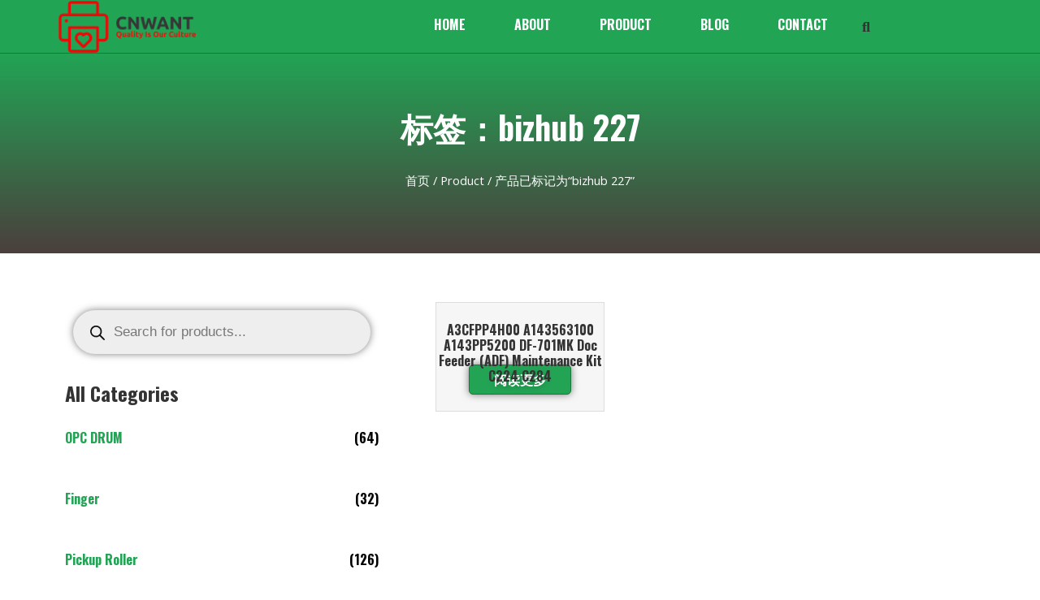

--- FILE ---
content_type: text/html; charset=UTF-8
request_url: https://cnwant.com/product-tag/bizhub-227/
body_size: 25955
content:
<!doctype html>
<html lang="zh-CN">
<head>
	<meta charset="UTF-8">
	<meta name="viewport" content="width=device-width, initial-scale=1">
	<link rel="profile" href="https://gmpg.org/xfn/11">
	<title>bizhub 227 &#8211; OneFuJi &#8211; China Top 3 Copier And Printer Parts Factory</title>
<meta name='robots' content='max-image-preview:large' />

<!-- Google Tag Manager for WordPress by gtm4wp.com -->
<script data-cfasync="false" data-pagespeed-no-defer>
	var gtm4wp_datalayer_name = "dataLayer";
	var dataLayer = dataLayer || [];
</script>
<!-- End Google Tag Manager for WordPress by gtm4wp.com --><script>
window._wpemojiSettings = {"baseUrl":"https:\/\/s.w.org\/images\/core\/emoji\/14.0.0\/72x72\/","ext":".png","svgUrl":"https:\/\/s.w.org\/images\/core\/emoji\/14.0.0\/svg\/","svgExt":".svg","source":{"concatemoji":"https:\/\/cnwant.com\/wp-includes\/js\/wp-emoji-release.min.js?ver=027e1a8c74758ef16309086730100686"}};
/*! This file is auto-generated */
!function(i,n){var o,s,e;function c(e){try{var t={supportTests:e,timestamp:(new Date).valueOf()};sessionStorage.setItem(o,JSON.stringify(t))}catch(e){}}function p(e,t,n){e.clearRect(0,0,e.canvas.width,e.canvas.height),e.fillText(t,0,0);var t=new Uint32Array(e.getImageData(0,0,e.canvas.width,e.canvas.height).data),r=(e.clearRect(0,0,e.canvas.width,e.canvas.height),e.fillText(n,0,0),new Uint32Array(e.getImageData(0,0,e.canvas.width,e.canvas.height).data));return t.every(function(e,t){return e===r[t]})}function u(e,t,n){switch(t){case"flag":return n(e,"\ud83c\udff3\ufe0f\u200d\u26a7\ufe0f","\ud83c\udff3\ufe0f\u200b\u26a7\ufe0f")?!1:!n(e,"\ud83c\uddfa\ud83c\uddf3","\ud83c\uddfa\u200b\ud83c\uddf3")&&!n(e,"\ud83c\udff4\udb40\udc67\udb40\udc62\udb40\udc65\udb40\udc6e\udb40\udc67\udb40\udc7f","\ud83c\udff4\u200b\udb40\udc67\u200b\udb40\udc62\u200b\udb40\udc65\u200b\udb40\udc6e\u200b\udb40\udc67\u200b\udb40\udc7f");case"emoji":return!n(e,"\ud83e\udef1\ud83c\udffb\u200d\ud83e\udef2\ud83c\udfff","\ud83e\udef1\ud83c\udffb\u200b\ud83e\udef2\ud83c\udfff")}return!1}function f(e,t,n){var r="undefined"!=typeof WorkerGlobalScope&&self instanceof WorkerGlobalScope?new OffscreenCanvas(300,150):i.createElement("canvas"),a=r.getContext("2d",{willReadFrequently:!0}),o=(a.textBaseline="top",a.font="600 32px Arial",{});return e.forEach(function(e){o[e]=t(a,e,n)}),o}function t(e){var t=i.createElement("script");t.src=e,t.defer=!0,i.head.appendChild(t)}"undefined"!=typeof Promise&&(o="wpEmojiSettingsSupports",s=["flag","emoji"],n.supports={everything:!0,everythingExceptFlag:!0},e=new Promise(function(e){i.addEventListener("DOMContentLoaded",e,{once:!0})}),new Promise(function(t){var n=function(){try{var e=JSON.parse(sessionStorage.getItem(o));if("object"==typeof e&&"number"==typeof e.timestamp&&(new Date).valueOf()<e.timestamp+604800&&"object"==typeof e.supportTests)return e.supportTests}catch(e){}return null}();if(!n){if("undefined"!=typeof Worker&&"undefined"!=typeof OffscreenCanvas&&"undefined"!=typeof URL&&URL.createObjectURL&&"undefined"!=typeof Blob)try{var e="postMessage("+f.toString()+"("+[JSON.stringify(s),u.toString(),p.toString()].join(",")+"));",r=new Blob([e],{type:"text/javascript"}),a=new Worker(URL.createObjectURL(r),{name:"wpTestEmojiSupports"});return void(a.onmessage=function(e){c(n=e.data),a.terminate(),t(n)})}catch(e){}c(n=f(s,u,p))}t(n)}).then(function(e){for(var t in e)n.supports[t]=e[t],n.supports.everything=n.supports.everything&&n.supports[t],"flag"!==t&&(n.supports.everythingExceptFlag=n.supports.everythingExceptFlag&&n.supports[t]);n.supports.everythingExceptFlag=n.supports.everythingExceptFlag&&!n.supports.flag,n.DOMReady=!1,n.readyCallback=function(){n.DOMReady=!0}}).then(function(){return e}).then(function(){var e;n.supports.everything||(n.readyCallback(),(e=n.source||{}).concatemoji?t(e.concatemoji):e.wpemoji&&e.twemoji&&(t(e.twemoji),t(e.wpemoji)))}))}((window,document),window._wpemojiSettings);
</script>
<style>
img.wp-smiley,
img.emoji {
	display: inline !important;
	border: none !important;
	box-shadow: none !important;
	height: 1em !important;
	width: 1em !important;
	margin: 0 0.07em !important;
	vertical-align: -0.1em !important;
	background: none !important;
	padding: 0 !important;
}
</style>
	<link rel='stylesheet' id='wp-block-library-css' href='https://cnwant.com/wp-includes/css/dist/block-library/style.min.css?ver=027e1a8c74758ef16309086730100686' media='all' />
<link rel='stylesheet' id='wc-blocks-vendors-style-css' href='https://cnwant.com/wp-content/plugins/woocommerce/packages/woocommerce-blocks/build/wc-blocks-vendors-style.css?ver=10.9.3' media='all' />
<link rel='stylesheet' id='wc-all-blocks-style-css' href='https://cnwant.com/wp-content/plugins/woocommerce/packages/woocommerce-blocks/build/wc-all-blocks-style.css?ver=10.9.3' media='all' />
<style id='classic-theme-styles-inline-css'>
/*! This file is auto-generated */
.wp-block-button__link{color:#fff;background-color:#32373c;border-radius:9999px;box-shadow:none;text-decoration:none;padding:calc(.667em + 2px) calc(1.333em + 2px);font-size:1.125em}.wp-block-file__button{background:#32373c;color:#fff;text-decoration:none}
</style>
<style id='global-styles-inline-css'>
body{--wp--preset--color--black: #000000;--wp--preset--color--cyan-bluish-gray: #abb8c3;--wp--preset--color--white: #ffffff;--wp--preset--color--pale-pink: #f78da7;--wp--preset--color--vivid-red: #cf2e2e;--wp--preset--color--luminous-vivid-orange: #ff6900;--wp--preset--color--luminous-vivid-amber: #fcb900;--wp--preset--color--light-green-cyan: #7bdcb5;--wp--preset--color--vivid-green-cyan: #00d084;--wp--preset--color--pale-cyan-blue: #8ed1fc;--wp--preset--color--vivid-cyan-blue: #0693e3;--wp--preset--color--vivid-purple: #9b51e0;--wp--preset--gradient--vivid-cyan-blue-to-vivid-purple: linear-gradient(135deg,rgba(6,147,227,1) 0%,rgb(155,81,224) 100%);--wp--preset--gradient--light-green-cyan-to-vivid-green-cyan: linear-gradient(135deg,rgb(122,220,180) 0%,rgb(0,208,130) 100%);--wp--preset--gradient--luminous-vivid-amber-to-luminous-vivid-orange: linear-gradient(135deg,rgba(252,185,0,1) 0%,rgba(255,105,0,1) 100%);--wp--preset--gradient--luminous-vivid-orange-to-vivid-red: linear-gradient(135deg,rgba(255,105,0,1) 0%,rgb(207,46,46) 100%);--wp--preset--gradient--very-light-gray-to-cyan-bluish-gray: linear-gradient(135deg,rgb(238,238,238) 0%,rgb(169,184,195) 100%);--wp--preset--gradient--cool-to-warm-spectrum: linear-gradient(135deg,rgb(74,234,220) 0%,rgb(151,120,209) 20%,rgb(207,42,186) 40%,rgb(238,44,130) 60%,rgb(251,105,98) 80%,rgb(254,248,76) 100%);--wp--preset--gradient--blush-light-purple: linear-gradient(135deg,rgb(255,206,236) 0%,rgb(152,150,240) 100%);--wp--preset--gradient--blush-bordeaux: linear-gradient(135deg,rgb(254,205,165) 0%,rgb(254,45,45) 50%,rgb(107,0,62) 100%);--wp--preset--gradient--luminous-dusk: linear-gradient(135deg,rgb(255,203,112) 0%,rgb(199,81,192) 50%,rgb(65,88,208) 100%);--wp--preset--gradient--pale-ocean: linear-gradient(135deg,rgb(255,245,203) 0%,rgb(182,227,212) 50%,rgb(51,167,181) 100%);--wp--preset--gradient--electric-grass: linear-gradient(135deg,rgb(202,248,128) 0%,rgb(113,206,126) 100%);--wp--preset--gradient--midnight: linear-gradient(135deg,rgb(2,3,129) 0%,rgb(40,116,252) 100%);--wp--preset--font-size--small: 13px;--wp--preset--font-size--medium: 20px;--wp--preset--font-size--large: 36px;--wp--preset--font-size--x-large: 42px;--wp--preset--spacing--20: 0.44rem;--wp--preset--spacing--30: 0.67rem;--wp--preset--spacing--40: 1rem;--wp--preset--spacing--50: 1.5rem;--wp--preset--spacing--60: 2.25rem;--wp--preset--spacing--70: 3.38rem;--wp--preset--spacing--80: 5.06rem;--wp--preset--shadow--natural: 6px 6px 9px rgba(0, 0, 0, 0.2);--wp--preset--shadow--deep: 12px 12px 50px rgba(0, 0, 0, 0.4);--wp--preset--shadow--sharp: 6px 6px 0px rgba(0, 0, 0, 0.2);--wp--preset--shadow--outlined: 6px 6px 0px -3px rgba(255, 255, 255, 1), 6px 6px rgba(0, 0, 0, 1);--wp--preset--shadow--crisp: 6px 6px 0px rgba(0, 0, 0, 1);}:where(.is-layout-flex){gap: 0.5em;}:where(.is-layout-grid){gap: 0.5em;}body .is-layout-flow > .alignleft{float: left;margin-inline-start: 0;margin-inline-end: 2em;}body .is-layout-flow > .alignright{float: right;margin-inline-start: 2em;margin-inline-end: 0;}body .is-layout-flow > .aligncenter{margin-left: auto !important;margin-right: auto !important;}body .is-layout-constrained > .alignleft{float: left;margin-inline-start: 0;margin-inline-end: 2em;}body .is-layout-constrained > .alignright{float: right;margin-inline-start: 2em;margin-inline-end: 0;}body .is-layout-constrained > .aligncenter{margin-left: auto !important;margin-right: auto !important;}body .is-layout-constrained > :where(:not(.alignleft):not(.alignright):not(.alignfull)){max-width: var(--wp--style--global--content-size);margin-left: auto !important;margin-right: auto !important;}body .is-layout-constrained > .alignwide{max-width: var(--wp--style--global--wide-size);}body .is-layout-flex{display: flex;}body .is-layout-flex{flex-wrap: wrap;align-items: center;}body .is-layout-flex > *{margin: 0;}body .is-layout-grid{display: grid;}body .is-layout-grid > *{margin: 0;}:where(.wp-block-columns.is-layout-flex){gap: 2em;}:where(.wp-block-columns.is-layout-grid){gap: 2em;}:where(.wp-block-post-template.is-layout-flex){gap: 1.25em;}:where(.wp-block-post-template.is-layout-grid){gap: 1.25em;}.has-black-color{color: var(--wp--preset--color--black) !important;}.has-cyan-bluish-gray-color{color: var(--wp--preset--color--cyan-bluish-gray) !important;}.has-white-color{color: var(--wp--preset--color--white) !important;}.has-pale-pink-color{color: var(--wp--preset--color--pale-pink) !important;}.has-vivid-red-color{color: var(--wp--preset--color--vivid-red) !important;}.has-luminous-vivid-orange-color{color: var(--wp--preset--color--luminous-vivid-orange) !important;}.has-luminous-vivid-amber-color{color: var(--wp--preset--color--luminous-vivid-amber) !important;}.has-light-green-cyan-color{color: var(--wp--preset--color--light-green-cyan) !important;}.has-vivid-green-cyan-color{color: var(--wp--preset--color--vivid-green-cyan) !important;}.has-pale-cyan-blue-color{color: var(--wp--preset--color--pale-cyan-blue) !important;}.has-vivid-cyan-blue-color{color: var(--wp--preset--color--vivid-cyan-blue) !important;}.has-vivid-purple-color{color: var(--wp--preset--color--vivid-purple) !important;}.has-black-background-color{background-color: var(--wp--preset--color--black) !important;}.has-cyan-bluish-gray-background-color{background-color: var(--wp--preset--color--cyan-bluish-gray) !important;}.has-white-background-color{background-color: var(--wp--preset--color--white) !important;}.has-pale-pink-background-color{background-color: var(--wp--preset--color--pale-pink) !important;}.has-vivid-red-background-color{background-color: var(--wp--preset--color--vivid-red) !important;}.has-luminous-vivid-orange-background-color{background-color: var(--wp--preset--color--luminous-vivid-orange) !important;}.has-luminous-vivid-amber-background-color{background-color: var(--wp--preset--color--luminous-vivid-amber) !important;}.has-light-green-cyan-background-color{background-color: var(--wp--preset--color--light-green-cyan) !important;}.has-vivid-green-cyan-background-color{background-color: var(--wp--preset--color--vivid-green-cyan) !important;}.has-pale-cyan-blue-background-color{background-color: var(--wp--preset--color--pale-cyan-blue) !important;}.has-vivid-cyan-blue-background-color{background-color: var(--wp--preset--color--vivid-cyan-blue) !important;}.has-vivid-purple-background-color{background-color: var(--wp--preset--color--vivid-purple) !important;}.has-black-border-color{border-color: var(--wp--preset--color--black) !important;}.has-cyan-bluish-gray-border-color{border-color: var(--wp--preset--color--cyan-bluish-gray) !important;}.has-white-border-color{border-color: var(--wp--preset--color--white) !important;}.has-pale-pink-border-color{border-color: var(--wp--preset--color--pale-pink) !important;}.has-vivid-red-border-color{border-color: var(--wp--preset--color--vivid-red) !important;}.has-luminous-vivid-orange-border-color{border-color: var(--wp--preset--color--luminous-vivid-orange) !important;}.has-luminous-vivid-amber-border-color{border-color: var(--wp--preset--color--luminous-vivid-amber) !important;}.has-light-green-cyan-border-color{border-color: var(--wp--preset--color--light-green-cyan) !important;}.has-vivid-green-cyan-border-color{border-color: var(--wp--preset--color--vivid-green-cyan) !important;}.has-pale-cyan-blue-border-color{border-color: var(--wp--preset--color--pale-cyan-blue) !important;}.has-vivid-cyan-blue-border-color{border-color: var(--wp--preset--color--vivid-cyan-blue) !important;}.has-vivid-purple-border-color{border-color: var(--wp--preset--color--vivid-purple) !important;}.has-vivid-cyan-blue-to-vivid-purple-gradient-background{background: var(--wp--preset--gradient--vivid-cyan-blue-to-vivid-purple) !important;}.has-light-green-cyan-to-vivid-green-cyan-gradient-background{background: var(--wp--preset--gradient--light-green-cyan-to-vivid-green-cyan) !important;}.has-luminous-vivid-amber-to-luminous-vivid-orange-gradient-background{background: var(--wp--preset--gradient--luminous-vivid-amber-to-luminous-vivid-orange) !important;}.has-luminous-vivid-orange-to-vivid-red-gradient-background{background: var(--wp--preset--gradient--luminous-vivid-orange-to-vivid-red) !important;}.has-very-light-gray-to-cyan-bluish-gray-gradient-background{background: var(--wp--preset--gradient--very-light-gray-to-cyan-bluish-gray) !important;}.has-cool-to-warm-spectrum-gradient-background{background: var(--wp--preset--gradient--cool-to-warm-spectrum) !important;}.has-blush-light-purple-gradient-background{background: var(--wp--preset--gradient--blush-light-purple) !important;}.has-blush-bordeaux-gradient-background{background: var(--wp--preset--gradient--blush-bordeaux) !important;}.has-luminous-dusk-gradient-background{background: var(--wp--preset--gradient--luminous-dusk) !important;}.has-pale-ocean-gradient-background{background: var(--wp--preset--gradient--pale-ocean) !important;}.has-electric-grass-gradient-background{background: var(--wp--preset--gradient--electric-grass) !important;}.has-midnight-gradient-background{background: var(--wp--preset--gradient--midnight) !important;}.has-small-font-size{font-size: var(--wp--preset--font-size--small) !important;}.has-medium-font-size{font-size: var(--wp--preset--font-size--medium) !important;}.has-large-font-size{font-size: var(--wp--preset--font-size--large) !important;}.has-x-large-font-size{font-size: var(--wp--preset--font-size--x-large) !important;}
.wp-block-navigation a:where(:not(.wp-element-button)){color: inherit;}
:where(.wp-block-post-template.is-layout-flex){gap: 1.25em;}:where(.wp-block-post-template.is-layout-grid){gap: 1.25em;}
:where(.wp-block-columns.is-layout-flex){gap: 2em;}:where(.wp-block-columns.is-layout-grid){gap: 2em;}
.wp-block-pullquote{font-size: 1.5em;line-height: 1.6;}
</style>
<link rel='stylesheet' id='css-file-css' href='https://cnwant.com/wp-content/plugins/woocommerce-for-b2b/css/elementor.css?ver=1.1' media='all' />
<link rel='stylesheet' id='woocommerce-layout-css' href='https://cnwant.com/wp-content/plugins/woocommerce/assets/css/woocommerce-layout.css?ver=8.1.3' media='all' />
<link rel='stylesheet' id='woocommerce-smallscreen-css' href='https://cnwant.com/wp-content/plugins/woocommerce/assets/css/woocommerce-smallscreen.css?ver=8.1.3' media='only screen and (max-width: 768px)' />
<link rel='stylesheet' id='woocommerce-general-css' href='https://cnwant.com/wp-content/plugins/woocommerce/assets/css/woocommerce.css?ver=8.1.3' media='all' />
<style id='woocommerce-inline-inline-css'>
.woocommerce form .form-row .required { visibility: visible; }
</style>
<link rel='stylesheet' id='dgwt-wcas-style-css' href='https://cnwant.com/wp-content/plugins/ajax-search-for-woocommerce/assets/css/style.min.css?ver=1.25.0' media='all' />
<link rel='stylesheet' id='hello-elementor-css' href='https://cnwant.com/wp-content/themes/hello-elementor/style.min.css?ver=2.8.1' media='all' />
<link rel='stylesheet' id='hello-elementor-theme-style-css' href='https://cnwant.com/wp-content/themes/hello-elementor/theme.min.css?ver=2.8.1' media='all' />
<link rel='stylesheet' id='elementor-frontend-css' href='https://cnwant.com/wp-content/plugins/elementor/assets/css/frontend-lite.min.css?ver=3.16.2' media='all' />
<link rel='stylesheet' id='elementor-post-7-css' href='https://cnwant.com/wp-content/uploads/elementor/css/post-7.css?ver=1707314014' media='all' />
<link rel='stylesheet' id='elementor-icons-css' href='https://cnwant.com/wp-content/plugins/elementor/assets/lib/eicons/css/elementor-icons.min.css?ver=5.23.0' media='all' />
<link rel='stylesheet' id='swiper-css' href='https://cnwant.com/wp-content/plugins/elementor/assets/lib/swiper/v8/css/swiper.min.css?ver=8.4.5' media='all' />
<link rel='stylesheet' id='elementor-pro-css' href='https://cnwant.com/wp-content/plugins/elementor-pro/assets/css/frontend-lite.min.css?ver=3.16.0' media='all' />
<link rel='stylesheet' id='she-header-style-css' href='https://cnwant.com/wp-content/plugins/sticky-header-effects-for-elementor/assets/css/she-header-style.css?ver=1.6.9' media='all' />
<link rel='stylesheet' id='elementor-post-127-css' href='https://cnwant.com/wp-content/uploads/elementor/css/post-127.css?ver=1707314015' media='all' />
<link rel='stylesheet' id='elementor-post-30-css' href='https://cnwant.com/wp-content/uploads/elementor/css/post-30.css?ver=1707314015' media='all' />
<link rel='stylesheet' id='elementor-post-415-css' href='https://cnwant.com/wp-content/uploads/elementor/css/post-415.css?ver=1707314458' media='all' />
<link rel='stylesheet' id='hello-elementor-child-style-css' href='https://cnwant.com/wp-content/themes/hello-theme-child-master/style.css?ver=1.0.0' media='all' />
<link rel='stylesheet' id='google-fonts-1-css' href='https://fonts.googleapis.com/css?family=Oswald%3A100%2C100italic%2C200%2C200italic%2C300%2C300italic%2C400%2C400italic%2C500%2C500italic%2C600%2C600italic%2C700%2C700italic%2C800%2C800italic%2C900%2C900italic%7COpen+Sans%3A100%2C100italic%2C200%2C200italic%2C300%2C300italic%2C400%2C400italic%2C500%2C500italic%2C600%2C600italic%2C700%2C700italic%2C800%2C800italic%2C900%2C900italic&#038;display=swap&#038;ver=027e1a8c74758ef16309086730100686' media='all' />
<link rel='stylesheet' id='elementor-icons-shared-0-css' href='https://cnwant.com/wp-content/plugins/elementor/assets/lib/font-awesome/css/fontawesome.min.css?ver=5.15.3' media='all' />
<link rel='stylesheet' id='elementor-icons-fa-solid-css' href='https://cnwant.com/wp-content/plugins/elementor/assets/lib/font-awesome/css/solid.min.css?ver=5.15.3' media='all' />
<link rel='stylesheet' id='elementor-icons-fa-brands-css' href='https://cnwant.com/wp-content/plugins/elementor/assets/lib/font-awesome/css/brands.min.css?ver=5.15.3' media='all' />
<link rel="preconnect" href="https://fonts.gstatic.com/" crossorigin><script src='https://cnwant.com/wp-includes/js/jquery/jquery.min.js?ver=3.7.0' id='jquery-core-js'></script>
<script src='https://cnwant.com/wp-includes/js/jquery/jquery-migrate.min.js?ver=3.4.1' id='jquery-migrate-js'></script>
<script src='https://cnwant.com/wp-content/plugins/sticky-header-effects-for-elementor/assets/js/she-header.js?ver=1.6.9' id='she-header-js'></script>
<link rel="https://api.w.org/" href="https://cnwant.com/wp-json/" /><link rel="alternate" type="application/json" href="https://cnwant.com/wp-json/wp/v2/product_tag/2290" /><link rel="EditURI" type="application/rsd+xml" title="RSD" href="https://cnwant.com/xmlrpc.php?rsd" />

<!-- Google Tag Manager -->
<script>(function(w,d,s,l,i){w[l]=w[l]||[];w[l].push({'gtm.start':
new Date().getTime(),event:'gtm.js'});var f=d.getElementsByTagName(s)[0],
j=d.createElement(s),dl=l!='dataLayer'?'&l='+l:'';j.async=true;j.src=
'https://www.googletagmanager.com/gtm.js?id='+i+dl;f.parentNode.insertBefore(j,f);
})(window,document,'script','dataLayer','GTM-MJMRCXQX');</script>
<!-- End Google Tag Manager -->
<!-- Google Tag Manager for WordPress by gtm4wp.com -->
<!-- GTM Container placement set to off -->
<script data-cfasync="false" data-pagespeed-no-defer type="text/javascript">
	var dataLayer_content = {"pagePostType":"product","pagePostType2":"tax-product","pageCategory":[]};
	dataLayer.push( dataLayer_content );
</script>
<script>
	console.warn && console.warn("[GTM4WP] Google Tag Manager container code placement set to OFF !!!");
	console.warn && console.warn("[GTM4WP] Data layer codes are active but GTM container must be loaded using custom coding !!!");
</script>
<!-- End Google Tag Manager for WordPress by gtm4wp.com -->		<style>
			.dgwt-wcas-ico-magnifier,.dgwt-wcas-ico-magnifier-handler{max-width:20px}.dgwt-wcas-search-wrapp{max-width:600px}		</style>
			<noscript><style>.woocommerce-product-gallery{ opacity: 1 !important; }</style></noscript>
	<meta name="generator" content="Elementor 3.16.2; features: e_dom_optimization, e_optimized_assets_loading, e_optimized_css_loading, additional_custom_breakpoints; settings: css_print_method-external, google_font-enabled, font_display-swap">
<link rel="preconnect" href="//code.tidio.co"><script id='nitro-telemetry-meta' nitro-exclude>window.NPTelemetryMetadata={missReason: (!window.NITROPACK_STATE ? 'cache not found' : 'hit'),pageType: 'product_tag',}</script><script id='nitro-telemetry'>(()=>{window.NitroPack=window.NitroPack||{coreVersion:"na",isCounted:!1};let e=document.createElement("script");if(e.src="https://nitroscripts.com/piYtfzAJHOxiZYhWWPXpmImpumvNLEFf",e.async=!0,e.id="nitro-script",document.head.appendChild(e),!window.NitroPack.isCounted){window.NitroPack.isCounted=!0;let t=()=>{navigator.sendBeacon("https://to.getnitropack.com/p",JSON.stringify({siteId:"piYtfzAJHOxiZYhWWPXpmImpumvNLEFf",url:window.location.href,isOptimized:!!window.IS_NITROPACK,coreVersion:"na",missReason:window.NPTelemetryMetadata?.missReason||"",pageType:window.NPTelemetryMetadata?.pageType||"",isEligibleForOptimization:!!window.NPTelemetryMetadata?.isEligibleForOptimization}))};(()=>{let e=()=>new Promise(e=>{"complete"===document.readyState?e():window.addEventListener("load",e)}),i=()=>new Promise(e=>{document.prerendering?document.addEventListener("prerenderingchange",e,{once:!0}):e()}),a=async()=>{await i(),await e(),t()};a()})(),window.addEventListener("pageshow",e=>{if(e.persisted){let i=document.prerendering||self.performance?.getEntriesByType?.("navigation")[0]?.activationStart>0;"visible"!==document.visibilityState||i||t()}})}})();</script></head>
<body class="archive tax-product_tag term-bizhub-227 term-2290 wp-custom-logo theme-hello-elementor woocommerce woocommerce-page woocommerce-no-js elementor-default elementor-template-full-width elementor-kit-7 elementor-page-415">

<!-- Google Tag Manager (noscript) -->
<noscript><iframe src="https://www.googletagmanager.com/ns.html?id=GTM-MJMRCXQX"
height="0" width="0" style="display:none;visibility:hidden"></iframe></noscript>
<!-- End Google Tag Manager (noscript) -->
<a class="skip-link screen-reader-text" href="#content">跳到内容</a>

		<div data-elementor-type="header" data-elementor-id="127" class="elementor elementor-127 elementor-location-header" data-elementor-post-type="elementor_library">
								<section class="elementor-section elementor-top-section elementor-element elementor-element-5878bcbd elementor-section-boxed elementor-section-height-default elementor-section-height-default" data-id="5878bcbd" data-element_type="section" data-settings="{&quot;background_background&quot;:&quot;classic&quot;,&quot;sticky&quot;:&quot;top&quot;,&quot;sticky_on&quot;:[&quot;desktop&quot;,&quot;tablet&quot;,&quot;mobile&quot;],&quot;sticky_offset&quot;:0,&quot;sticky_effects_offset&quot;:0}">
						<div class="elementor-container elementor-column-gap-no">
					<div class="elementor-column elementor-col-25 elementor-top-column elementor-element elementor-element-13154124" data-id="13154124" data-element_type="column">
			<div class="elementor-widget-wrap elementor-element-populated">
								<div class="elementor-element elementor-element-77b54072 elementor-widget elementor-widget-theme-site-logo elementor-widget-image" data-id="77b54072" data-element_type="widget" data-widget_type="theme-site-logo.default">
				<div class="elementor-widget-container">
			<style>/*! elementor - v3.16.0 - 13-09-2023 */
.elementor-widget-image{text-align:center}.elementor-widget-image a{display:inline-block}.elementor-widget-image a img[src$=".svg"]{width:48px}.elementor-widget-image img{vertical-align:middle;display:inline-block}</style>								<a href="https://cnwant.com">
			<img width="720" height="272" src="https://cnwant.com/wp-content/uploads/2023/09/cropped-logo.png" class="attachment-full size-full wp-image-41" alt="" srcset="https://cnwant.com/wp-content/uploads/2023/09/cropped-logo.png 720w, https://cnwant.com/wp-content/uploads/2023/09/cropped-logo-300x113.png 300w, https://cnwant.com/wp-content/uploads/2023/09/cropped-logo-600x227.png 600w" sizes="(max-width: 720px) 100vw, 720px" />				</a>
											</div>
				</div>
					</div>
		</div>
				<div class="elementor-column elementor-col-25 elementor-top-column elementor-element elementor-element-5f68aee5" data-id="5f68aee5" data-element_type="column">
			<div class="elementor-widget-wrap elementor-element-populated">
								<div class="elementor-element elementor-element-4caad139 elementor-nav-menu__align-right elementor-nav-menu--dropdown-mobile elementor-nav-menu--stretch elementor-nav-menu__text-align-center elementor-nav-menu--toggle elementor-nav-menu--burger elementor-widget elementor-widget-nav-menu" data-id="4caad139" data-element_type="widget" data-settings="{&quot;full_width&quot;:&quot;stretch&quot;,&quot;layout&quot;:&quot;horizontal&quot;,&quot;submenu_icon&quot;:{&quot;value&quot;:&quot;&lt;i class=\&quot;fas fa-caret-down\&quot;&gt;&lt;\/i&gt;&quot;,&quot;library&quot;:&quot;fa-solid&quot;},&quot;toggle&quot;:&quot;burger&quot;}" data-widget_type="nav-menu.default">
				<div class="elementor-widget-container">
			<link rel="stylesheet" href="https://cnwant.com/wp-content/plugins/elementor-pro/assets/css/widget-nav-menu.min.css">			<nav class="elementor-nav-menu--main elementor-nav-menu__container elementor-nav-menu--layout-horizontal e--pointer-underline e--animation-drop-out">
				<ul id="menu-1-4caad139" class="elementor-nav-menu"><li class="menu-item menu-item-type-post_type menu-item-object-page menu-item-home menu-item-54"><a href="https://cnwant.com/" class="elementor-item">Home</a></li>
<li class="menu-item menu-item-type-post_type menu-item-object-page menu-item-55"><a href="https://cnwant.com/about/" class="elementor-item">About</a></li>
<li class="menu-item menu-item-type-post_type menu-item-object-page menu-item-56"><a href="https://cnwant.com/product/" class="elementor-item">Product</a></li>
<li class="menu-item menu-item-type-post_type menu-item-object-page menu-item-57"><a href="https://cnwant.com/blog/" class="elementor-item">Blog</a></li>
<li class="menu-item menu-item-type-post_type menu-item-object-page menu-item-58"><a href="https://cnwant.com/contact/" class="elementor-item">Contact</a></li>
</ul>			</nav>
					<div class="elementor-menu-toggle" role="button" tabindex="0" aria-label="菜单切换" aria-expanded="false">
			<i aria-hidden="true" role="presentation" class="elementor-menu-toggle__icon--open eicon-menu-bar"></i><i aria-hidden="true" role="presentation" class="elementor-menu-toggle__icon--close eicon-close"></i>			<span class="elementor-screen-only">菜单</span>
		</div>
					<nav class="elementor-nav-menu--dropdown elementor-nav-menu__container" aria-hidden="true">
				<ul id="menu-2-4caad139" class="elementor-nav-menu"><li class="menu-item menu-item-type-post_type menu-item-object-page menu-item-home menu-item-54"><a href="https://cnwant.com/" class="elementor-item" tabindex="-1">Home</a></li>
<li class="menu-item menu-item-type-post_type menu-item-object-page menu-item-55"><a href="https://cnwant.com/about/" class="elementor-item" tabindex="-1">About</a></li>
<li class="menu-item menu-item-type-post_type menu-item-object-page menu-item-56"><a href="https://cnwant.com/product/" class="elementor-item" tabindex="-1">Product</a></li>
<li class="menu-item menu-item-type-post_type menu-item-object-page menu-item-57"><a href="https://cnwant.com/blog/" class="elementor-item" tabindex="-1">Blog</a></li>
<li class="menu-item menu-item-type-post_type menu-item-object-page menu-item-58"><a href="https://cnwant.com/contact/" class="elementor-item" tabindex="-1">Contact</a></li>
</ul>			</nav>
				</div>
				</div>
					</div>
		</div>
				<div class="elementor-column elementor-col-25 elementor-top-column elementor-element elementor-element-3786d00" data-id="3786d00" data-element_type="column">
			<div class="elementor-widget-wrap elementor-element-populated">
								<div class="elementor-element elementor-element-9d345cc elementor-search-form--skin-full_screen elementor-widget elementor-widget-search-form" data-id="9d345cc" data-element_type="widget" data-settings="{&quot;skin&quot;:&quot;full_screen&quot;}" data-widget_type="search-form.default">
				<div class="elementor-widget-container">
			<link rel="stylesheet" href="https://cnwant.com/wp-content/plugins/elementor-pro/assets/css/widget-theme-elements.min.css">		<form class="elementor-search-form" action="https://cnwant.com" method="get" role="search">
									<div class="elementor-search-form__toggle" tabindex="0" role="button">
				<i aria-hidden="true" class="fas fa-search"></i>				<span class="elementor-screen-only">搜索</span>
			</div>
						<div class="elementor-search-form__container">
				<label class="elementor-screen-only" for="elementor-search-form-9d345cc">搜索</label>

				
				<input id="elementor-search-form-9d345cc" placeholder="搜索..." class="elementor-search-form__input" type="search" name="s" value="">
				
				
								<div class="dialog-lightbox-close-button dialog-close-button" role="button" tabindex="0">
					<i aria-hidden="true" class="eicon-close"></i>					<span class="elementor-screen-only">Close this search box.</span>
				</div>
							</div>
		</form>
				</div>
				</div>
					</div>
		</div>
				<div class="elementor-column elementor-col-25 elementor-top-column elementor-element elementor-element-8c7c7ca" data-id="8c7c7ca" data-element_type="column">
			<div class="elementor-widget-wrap elementor-element-populated">
								<div class="elementor-element elementor-element-f5fe1bc elementor-widget elementor-widget-shortcode" data-id="f5fe1bc" data-element_type="widget" data-widget_type="shortcode.default">
				<div class="elementor-widget-container">
					<div class="elementor-shortcode"><div class="gtranslate_wrapper" id="gt-wrapper-61076461"></div></div>
				</div>
				</div>
					</div>
		</div>
							</div>
		</section>
						</div>
				<div data-elementor-type="product-archive" data-elementor-id="415" class="elementor elementor-415 elementor-location-archive product" data-elementor-post-type="elementor_library">
								<section class="elementor-section elementor-top-section elementor-element elementor-element-eb082d6 elementor-section-boxed elementor-section-height-default elementor-section-height-default" data-id="eb082d6" data-element_type="section" data-settings="{&quot;background_background&quot;:&quot;gradient&quot;}">
						<div class="elementor-container elementor-column-gap-default">
					<div class="elementor-column elementor-col-100 elementor-top-column elementor-element elementor-element-a8c8fff" data-id="a8c8fff" data-element_type="column">
			<div class="elementor-widget-wrap elementor-element-populated">
								<div class="elementor-element elementor-element-9a9b6e9 elementor-widget elementor-widget-theme-archive-title elementor-page-title elementor-widget-heading" data-id="9a9b6e9" data-element_type="widget" data-widget_type="theme-archive-title.default">
				<div class="elementor-widget-container">
			<style>/*! elementor - v3.16.0 - 13-09-2023 */
.elementor-heading-title{padding:0;margin:0;line-height:1}.elementor-widget-heading .elementor-heading-title[class*=elementor-size-]>a{color:inherit;font-size:inherit;line-height:inherit}.elementor-widget-heading .elementor-heading-title.elementor-size-small{font-size:15px}.elementor-widget-heading .elementor-heading-title.elementor-size-medium{font-size:19px}.elementor-widget-heading .elementor-heading-title.elementor-size-large{font-size:29px}.elementor-widget-heading .elementor-heading-title.elementor-size-xl{font-size:39px}.elementor-widget-heading .elementor-heading-title.elementor-size-xxl{font-size:59px}</style><h1 class="elementor-heading-title elementor-size-default">标签：bizhub 227</h1>		</div>
				</div>
				<div class="elementor-element elementor-element-2abb9e6 elementor-widget elementor-widget-woocommerce-breadcrumb" data-id="2abb9e6" data-element_type="widget" data-widget_type="woocommerce-breadcrumb.default">
				<div class="elementor-widget-container">
			<link rel="stylesheet" href="https://cnwant.com/wp-content/plugins/elementor-pro/assets/css/widget-woocommerce.min.css"><nav class="woocommerce-breadcrumb"><a href="https://cnwant.com">首页</a>&nbsp;&#47;&nbsp;<a href="https://cnwant.com/product/">Product</a>&nbsp;&#47;&nbsp;产品已标记为&ldquo;bizhub 227&rdquo;</nav>		</div>
				</div>
					</div>
		</div>
							</div>
		</section>
				<section class="elementor-section elementor-top-section elementor-element elementor-element-8b41997 elementor-section-boxed elementor-section-height-default elementor-section-height-default" data-id="8b41997" data-element_type="section">
						<div class="elementor-container elementor-column-gap-default">
					<div class="elementor-column elementor-col-50 elementor-top-column elementor-element elementor-element-3ab5b93" data-id="3ab5b93" data-element_type="column">
			<div class="elementor-widget-wrap elementor-element-populated">
								<div class="elementor-element elementor-element-bc71dc8 elementor-widget elementor-widget-shortcode" data-id="bc71dc8" data-element_type="widget" data-widget_type="shortcode.default">
				<div class="elementor-widget-container">
					<div class="elementor-shortcode"> <div  class="dgwt-wcas-search-wrapp dgwt-wcas-has-submit woocommerce dgwt-wcas-style-pirx js-dgwt-wcas-layout-classic dgwt-wcas-layout-classic js-dgwt-wcas-mobile-overlay-enabled">
		<form class="dgwt-wcas-search-form" role="search" action="https://cnwant.com/" method="get">
		<div class="dgwt-wcas-sf-wrapp">
						<label class="screen-reader-text"
			       for="dgwt-wcas-search-input-1">Products search</label>

			<input id="dgwt-wcas-search-input-1"
			       type="search"
			       class="dgwt-wcas-search-input"
			       name="s"
			       value=""
				   placeholder="Search for products..."
			       autocomplete="off"
				   			/>
			<div class="dgwt-wcas-preloader"></div>

			<div class="dgwt-wcas-voice-search"></div>

							<button type="submit"
				        aria-label="Search"
				        class="dgwt-wcas-search-submit">				<svg class="dgwt-wcas-ico-magnifier" xmlns="http://www.w3.org/2000/svg" width="18" height="18" viewBox="0 0 18 18">
					<path  d=" M 16.722523,17.901412 C 16.572585,17.825208 15.36088,16.670476 14.029846,15.33534 L 11.609782,12.907819 11.01926,13.29667 C 8.7613237,14.783493 5.6172703,14.768302 3.332423,13.259528 -0.07366363,11.010358 -1.0146502,6.5989684 1.1898146,3.2148776
						  1.5505179,2.6611594 2.4056498,1.7447266 2.9644271,1.3130497 3.4423015,0.94387379 4.3921825,0.48568469 5.1732652,0.2475835 5.886299,0.03022609 6.1341883,0 7.2037391,0 8.2732897,0 8.521179,0.03022609 9.234213,0.2475835 c 0.781083,0.23810119 1.730962,0.69629029 2.208837,1.0654662
						  0.532501,0.4113763 1.39922,1.3400096 1.760153,1.8858877 1.520655,2.2998531 1.599025,5.3023778 0.199549,7.6451086 -0.208076,0.348322 -0.393306,0.668209 -0.411622,0.710863 -0.01831,0.04265 1.065556,1.18264 2.408603,2.533307 1.343046,1.350666 2.486621,2.574792 2.541278,2.720279 0.282475,0.7519
						  -0.503089,1.456506 -1.218488,1.092917 z M 8.4027892,12.475062 C 9.434946,12.25579 10.131043,11.855461 10.99416,10.984753 11.554519,10.419467 11.842507,10.042366 12.062078,9.5863882 12.794223,8.0659672 12.793657,6.2652398 12.060578,4.756293 11.680383,3.9737304 10.453587,2.7178427
						  9.730569,2.3710306 8.6921295,1.8729196 8.3992147,1.807606 7.2037567,1.807606 6.0082984,1.807606 5.7153841,1.87292 4.6769446,2.3710306 3.9539263,2.7178427 2.7271301,3.9737304 2.3469352,4.756293 1.6138384,6.2652398 1.6132726,8.0659672 2.3454252,9.5863882 c 0.4167354,0.8654208 1.5978784,2.0575608
						  2.4443766,2.4671358 1.0971012,0.530827 2.3890403,0.681561 3.6130134,0.421538 z
					"/>
				</svg>
				</button>
			
			<input type="hidden" name="post_type" value="product"/>
			<input type="hidden" name="dgwt_wcas" value="1"/>

			
					</div>
	</form>
</div>
</div>
				</div>
				</div>
				<div class="elementor-element elementor-element-b00982a elementor-widget elementor-widget-heading" data-id="b00982a" data-element_type="widget" data-widget_type="heading.default">
				<div class="elementor-widget-container">
			<h3 class="elementor-heading-title elementor-size-default">All Categories</h3>		</div>
				</div>
				<div class="elementor-element elementor-element-1e6ba5b elementor-grid-1 elementor-grid-tablet-3 elementor-grid-mobile-2 elementor-products-grid elementor-wc-products elementor-widget elementor-widget-wc-categories" data-id="1e6ba5b" data-element_type="widget" data-widget_type="wc-categories.default">
				<div class="elementor-widget-container">
			<div class="woocommerce columns-1"><ul class="products elementor-grid columns-1">
<li class="product-category product first">
	<a aria-label="访问产品分类 OPC DRUM" href="https://cnwant.com/product-category/opc-drum/"><img src="https://cnwant.com/wp-content/uploads/2023/10/IMG_20231017_170925-300x300.jpg" alt="OPC DRUM" width="300" height="300" srcset="https://cnwant.com/wp-content/uploads/2023/10/IMG_20231017_170925-300x300.jpg 300w, https://cnwant.com/wp-content/uploads/2023/10/IMG_20231017_170925-150x150.jpg 150w, https://cnwant.com/wp-content/uploads/2023/10/IMG_20231017_170925-768x768.jpg 768w, https://cnwant.com/wp-content/uploads/2023/10/IMG_20231017_170925-600x600.jpg 600w, https://cnwant.com/wp-content/uploads/2023/10/IMG_20231017_170925-100x100.jpg 100w, https://cnwant.com/wp-content/uploads/2023/10/IMG_20231017_170925-64x64.jpg 64w, https://cnwant.com/wp-content/uploads/2023/10/IMG_20231017_170925.jpg 800w" sizes="(max-width: 300px) 100vw, 300px" />		<h2 class="woocommerce-loop-category__title">
			OPC DRUM <mark class="count">(64)</mark>		</h2>
		</a></li>
<li class="product-category product first">
	<a aria-label="访问产品分类 Finger" href="https://cnwant.com/product-category/finger/"><img src="https://cnwant.com/wp-content/uploads/2023/10/IMG_20230821_182101-300x300.jpg" alt="Finger" width="300" height="300" srcset="https://cnwant.com/wp-content/uploads/2023/10/IMG_20230821_182101-300x300.jpg 300w, https://cnwant.com/wp-content/uploads/2023/10/IMG_20230821_182101-150x150.jpg 150w, https://cnwant.com/wp-content/uploads/2023/10/IMG_20230821_182101-768x768.jpg 768w, https://cnwant.com/wp-content/uploads/2023/10/IMG_20230821_182101-600x600.jpg 600w, https://cnwant.com/wp-content/uploads/2023/10/IMG_20230821_182101-100x100.jpg 100w, https://cnwant.com/wp-content/uploads/2023/10/IMG_20230821_182101-64x64.jpg 64w, https://cnwant.com/wp-content/uploads/2023/10/IMG_20230821_182101.jpg 800w" sizes="(max-width: 300px) 100vw, 300px" />		<h2 class="woocommerce-loop-category__title">
			Finger <mark class="count">(32)</mark>		</h2>
		</a></li>
<li class="product-category product first">
	<a aria-label="访问产品分类 Pickup Roller" href="https://cnwant.com/product-category/pickup-roller/"><img src="https://cnwant.com/wp-content/uploads/2023/09/s1-6-300x300.jpg" alt="Pickup Roller" width="300" height="300" srcset="https://cnwant.com/wp-content/uploads/2023/09/s1-6-300x300.jpg 300w, https://cnwant.com/wp-content/uploads/2023/09/s1-6-150x150.jpg 150w, https://cnwant.com/wp-content/uploads/2023/09/s1-6-768x768.jpg 768w, https://cnwant.com/wp-content/uploads/2023/09/s1-6-600x600.jpg 600w, https://cnwant.com/wp-content/uploads/2023/09/s1-6-100x100.jpg 100w, https://cnwant.com/wp-content/uploads/2023/09/s1-6.jpg 800w" sizes="(max-width: 300px) 100vw, 300px" />		<h2 class="woocommerce-loop-category__title">
			Pickup Roller <mark class="count">(126)</mark>		</h2>
		</a></li>
<li class="product-category product first">
	<a aria-label="访问产品分类 Blade" href="https://cnwant.com/product-category/blade/"><img src="https://cnwant.com/wp-content/uploads/2023/09/s1-5-300x300.jpg" alt="Blade" width="300" height="300" srcset="https://cnwant.com/wp-content/uploads/2023/09/s1-5-300x300.jpg 300w, https://cnwant.com/wp-content/uploads/2023/09/s1-5-150x150.jpg 150w, https://cnwant.com/wp-content/uploads/2023/09/s1-5-768x768.jpg 768w, https://cnwant.com/wp-content/uploads/2023/09/s1-5-600x600.jpg 600w, https://cnwant.com/wp-content/uploads/2023/09/s1-5-100x100.jpg 100w, https://cnwant.com/wp-content/uploads/2023/09/s1-5.jpg 800w" sizes="(max-width: 300px) 100vw, 300px" />		<h2 class="woocommerce-loop-category__title">
			Blade <mark class="count">(64)</mark>		</h2>
		</a></li>
<li class="product-category product first">
	<a aria-label="访问产品分类 Upper Fuser Roller" href="https://cnwant.com/product-category/upper-fuser-roller/"><img src="https://cnwant.com/wp-content/uploads/2023/09/s1-2-300x300.jpg" alt="Upper Fuser Roller" width="300" height="300" srcset="https://cnwant.com/wp-content/uploads/2023/09/s1-2-300x300.jpg 300w, https://cnwant.com/wp-content/uploads/2023/09/s1-2-150x150.jpg 150w, https://cnwant.com/wp-content/uploads/2023/09/s1-2-100x100.jpg 100w, https://cnwant.com/wp-content/uploads/2023/09/s1-2.jpg 500w" sizes="(max-width: 300px) 100vw, 300px" />		<h2 class="woocommerce-loop-category__title">
			Upper Fuser Roller <mark class="count">(64)</mark>		</h2>
		</a></li>
<li class="product-category product first">
	<a aria-label="访问产品分类 Lower Fuser Roller" href="https://cnwant.com/product-category/lower-roller/"><img src="https://cnwant.com/wp-content/uploads/2023/10/IMG_20230807_121324-300x300.png" alt="Lower Fuser Roller" width="300" height="300" srcset="https://cnwant.com/wp-content/uploads/2023/10/IMG_20230807_121324-300x300.png 300w, https://cnwant.com/wp-content/uploads/2023/10/IMG_20230807_121324-150x150.png 150w, https://cnwant.com/wp-content/uploads/2023/10/IMG_20230807_121324-768x768.png 768w, https://cnwant.com/wp-content/uploads/2023/10/IMG_20230807_121324-600x600.png 600w, https://cnwant.com/wp-content/uploads/2023/10/IMG_20230807_121324-100x100.png 100w, https://cnwant.com/wp-content/uploads/2023/10/IMG_20230807_121324.png 800w" sizes="(max-width: 300px) 100vw, 300px" />		<h2 class="woocommerce-loop-category__title">
			Lower Fuser Roller <mark class="count">(84)</mark>		</h2>
		</a></li>
<li class="product-category product first">
	<a aria-label="访问产品分类 Primary Charge Roller" href="https://cnwant.com/product-category/pcr/"><img src="https://cnwant.com/wp-content/uploads/2023/10/s1-2-300x300.jpg" alt="Primary Charge Roller" width="300" height="300" srcset="https://cnwant.com/wp-content/uploads/2023/10/s1-2-300x300.jpg 300w, https://cnwant.com/wp-content/uploads/2023/10/s1-2-150x150.jpg 150w, https://cnwant.com/wp-content/uploads/2023/10/s1-2-768x768.jpg 768w, https://cnwant.com/wp-content/uploads/2023/10/s1-2-600x600.jpg 600w, https://cnwant.com/wp-content/uploads/2023/10/s1-2-100x100.jpg 100w, https://cnwant.com/wp-content/uploads/2023/10/s1-2.jpg 800w" sizes="(max-width: 300px) 100vw, 300px" />		<h2 class="woocommerce-loop-category__title">
			Primary Charge Roller <mark class="count">(25)</mark>		</h2>
		</a></li>
<li class="product-category product first">
	<a aria-label="访问产品分类 Cleaning Web Roller" href="https://cnwant.com/product-category/cleaning-web-roller/"><img src="https://cnwant.com/wp-content/uploads/2023/10/IMG_20230709_141854-300x300.png" alt="Cleaning Web Roller" width="300" height="300" srcset="https://cnwant.com/wp-content/uploads/2023/10/IMG_20230709_141854-300x300.png 300w, https://cnwant.com/wp-content/uploads/2023/10/IMG_20230709_141854-150x150.png 150w, https://cnwant.com/wp-content/uploads/2023/10/IMG_20230709_141854-768x768.png 768w, https://cnwant.com/wp-content/uploads/2023/10/IMG_20230709_141854-600x600.png 600w, https://cnwant.com/wp-content/uploads/2023/10/IMG_20230709_141854-100x100.png 100w, https://cnwant.com/wp-content/uploads/2023/10/IMG_20230709_141854.png 800w" sizes="(max-width: 300px) 100vw, 300px" />		<h2 class="woocommerce-loop-category__title">
			Cleaning Web Roller <mark class="count">(19)</mark>		</h2>
		</a></li>
<li class="product-category product first">
	<a aria-label="访问产品分类 Transfer Belt" href="https://cnwant.com/product-category/transfer-belt/"><img src="https://cnwant.com/wp-content/uploads/2023/10/s1-3-300x300.jpg" alt="Transfer Belt" width="300" height="300" srcset="https://cnwant.com/wp-content/uploads/2023/10/s1-3-300x300.jpg 300w, https://cnwant.com/wp-content/uploads/2023/10/s1-3-150x150.jpg 150w, https://cnwant.com/wp-content/uploads/2023/10/s1-3-768x768.jpg 768w, https://cnwant.com/wp-content/uploads/2023/10/s1-3-600x600.jpg 600w, https://cnwant.com/wp-content/uploads/2023/10/s1-3-100x100.jpg 100w, https://cnwant.com/wp-content/uploads/2023/10/s1-3.jpg 800w" sizes="(max-width: 300px) 100vw, 300px" />		<h2 class="woocommerce-loop-category__title">
			Transfer Belt <mark class="count">(22)</mark>		</h2>
		</a></li>
<li class="product-category product first">
	<a aria-label="访问产品分类 Gear" href="https://cnwant.com/product-category/gear/"><img src="https://cnwant.com/wp-content/uploads/2023/10/s1-4-300x300.jpg" alt="Gear" width="300" height="300" srcset="https://cnwant.com/wp-content/uploads/2023/10/s1-4-300x300.jpg 300w, https://cnwant.com/wp-content/uploads/2023/10/s1-4-150x150.jpg 150w, https://cnwant.com/wp-content/uploads/2023/10/s1-4-768x768.jpg 768w, https://cnwant.com/wp-content/uploads/2023/10/s1-4-600x600.jpg 600w, https://cnwant.com/wp-content/uploads/2023/10/s1-4-100x100.jpg 100w, https://cnwant.com/wp-content/uploads/2023/10/s1-4.jpg 800w" sizes="(max-width: 300px) 100vw, 300px" />		<h2 class="woocommerce-loop-category__title">
			Gear <mark class="count">(1)</mark>		</h2>
		</a></li>
<li class="product-category product first">
	<a aria-label="访问产品分类 Seal" href="https://cnwant.com/product-category/seal/"><img src="https://cnwant.com/wp-content/uploads/2023/10/S1-5-300x300.jpg" alt="Seal" width="300" height="300" srcset="https://cnwant.com/wp-content/uploads/2023/10/S1-5-300x300.jpg 300w, https://cnwant.com/wp-content/uploads/2023/10/S1-5-150x150.jpg 150w, https://cnwant.com/wp-content/uploads/2023/10/S1-5-600x600.jpg 600w, https://cnwant.com/wp-content/uploads/2023/10/S1-5-100x100.jpg 100w, https://cnwant.com/wp-content/uploads/2023/10/S1-5.jpg 650w" sizes="(max-width: 300px) 100vw, 300px" />		<h2 class="woocommerce-loop-category__title">
			Seal <mark class="count">(9)</mark>		</h2>
		</a></li>
<li class="product-category product first">
	<a aria-label="访问产品分类 Toner &amp; Developer" href="https://cnwant.com/product-category/toner-developer/"><img src="https://cnwant.com/wp-content/uploads/2023/10/IMG_20230802_150834-300x300.png" alt="Toner &amp; Developer" width="300" height="300" srcset="https://cnwant.com/wp-content/uploads/2023/10/IMG_20230802_150834-300x300.png 300w, https://cnwant.com/wp-content/uploads/2023/10/IMG_20230802_150834-150x150.png 150w, https://cnwant.com/wp-content/uploads/2023/10/IMG_20230802_150834-768x768.png 768w, https://cnwant.com/wp-content/uploads/2023/10/IMG_20230802_150834-600x600.png 600w, https://cnwant.com/wp-content/uploads/2023/10/IMG_20230802_150834-100x100.png 100w, https://cnwant.com/wp-content/uploads/2023/10/IMG_20230802_150834.png 800w" sizes="(max-width: 300px) 100vw, 300px" />		<h2 class="woocommerce-loop-category__title">
			Toner &amp; Developer <mark class="count">(1)</mark>		</h2>
		</a></li>
<li class="product-category product first">
	<a aria-label="访问产品分类 Other Parts" href="https://cnwant.com/product-category/othter-parts/"><img src="https://cnwant.com/wp-content/uploads/2023/10/s1-9-300x300.jpg" alt="Other Parts" width="300" height="300" srcset="https://cnwant.com/wp-content/uploads/2023/10/s1-9-300x300.jpg 300w, https://cnwant.com/wp-content/uploads/2023/10/s1-9-150x150.jpg 150w, https://cnwant.com/wp-content/uploads/2023/10/s1-9-100x100.jpg 100w, https://cnwant.com/wp-content/uploads/2023/10/s1-9.jpg 500w" sizes="(max-width: 300px) 100vw, 300px" />		<h2 class="woocommerce-loop-category__title">
			Other Parts <mark class="count">(1)</mark>		</h2>
		</a></li>
<li class="product-category product first">
	<a aria-label="访问产品分类 Fuser Film" href="https://cnwant.com/product-category/fuser-film/"><img src="https://cnwant.com/wp-content/uploads/2023/10/s2-300x300.jpg" alt="Fuser Film" width="300" height="300" srcset="https://cnwant.com/wp-content/uploads/2023/10/s2-300x300.jpg 300w, https://cnwant.com/wp-content/uploads/2023/10/s2-150x150.jpg 150w, https://cnwant.com/wp-content/uploads/2023/10/s2-768x768.jpg 768w, https://cnwant.com/wp-content/uploads/2023/10/s2-600x600.jpg 600w, https://cnwant.com/wp-content/uploads/2023/10/s2-100x100.jpg 100w, https://cnwant.com/wp-content/uploads/2023/10/s2.jpg 800w" sizes="(max-width: 300px) 100vw, 300px" />		<h2 class="woocommerce-loop-category__title">
			Fuser Film <mark class="count">(41)</mark>		</h2>
		</a></li>
</ul>
</div>		</div>
				</div>
					</div>
		</div>
				<div class="elementor-column elementor-col-50 elementor-top-column elementor-element elementor-element-c48b0cc" data-id="c48b0cc" data-element_type="column">
			<div class="elementor-widget-wrap elementor-element-populated">
								<div class="elementor-element elementor-element-fcea472 elementor-product-loop-item--align-center elementor-products-grid elementor-wc-products elementor-show-pagination-border-yes elementor-widget elementor-widget-wc-archive-products" data-id="fcea472" data-element_type="widget" data-widget_type="wc-archive-products.default">
				<div class="elementor-widget-container">
			<div class="woocommerce columns-3 "><div class="woocommerce-notices-wrapper"></div><ul class="products elementor-grid columns-3">
<li class="product type-product post-2025 status-publish first instock product_cat-pickup-roller product_tag-a143563100 product_tag-a143pp5200 product_tag-a3cfpp4h00 product_tag-bizhub-224 product_tag-bizhub-227 product_tag-bizhub-284 product_tag-bizhub-287 product_tag-bizhub-364 product_tag-bizhub-367 product_tag-bizhub-454 product_tag-bizhub-554 product_tag-bizhub-c224 product_tag-bizhub-c284 product_tag-bizhub-c287 product_tag-bizhub-c308 product_tag-bizhub-c364 product_tag-bizhub-c368 product_tag-bizhub-c454 product_tag-bizhub-c554 product_tag-df624 product_tag-df628 product_tag-df629 product_tag-df701 product_tag-df704 product_tag-konica-minolta-copier-spare-parts product_tag-konica-minolta-parts has-post-thumbnail shipping-taxable product-type-simple">
	<a href="https://cnwant.com/product/a3cfpp4h00-a143563100-a143pp5200-df-701mk-doc-feeder-adf-maintenance-kit-c224-c284/" class="woocommerce-LoopProduct-link woocommerce-loop-product__link"><img width="300" height="300" src="https://cnwant.com/wp-content/uploads/2024/04/s1-10-300x300.jpg" class="attachment-woocommerce_thumbnail size-woocommerce_thumbnail" alt="" decoding="async" srcset="https://cnwant.com/wp-content/uploads/2024/04/s1-10-300x300.jpg 300w, https://cnwant.com/wp-content/uploads/2024/04/s1-10-150x150.jpg 150w, https://cnwant.com/wp-content/uploads/2024/04/s1-10-768x768.jpg 768w, https://cnwant.com/wp-content/uploads/2024/04/s1-10-600x600.jpg 600w, https://cnwant.com/wp-content/uploads/2024/04/s1-10-100x100.jpg 100w, https://cnwant.com/wp-content/uploads/2024/04/s1-10-64x64.jpg 64w, https://cnwant.com/wp-content/uploads/2024/04/s1-10.jpg 800w" sizes="(max-width: 300px) 100vw, 300px" /><h2 class="woocommerce-loop-product__title">A3CFPP4H00 A143563100 A143PP5200 DF-701MK Doc Feeder (ADF) Maintenance Kit C224 C284</h2>
</a><a href="https://cnwant.com/product/a3cfpp4h00-a143563100-a143pp5200-df-701mk-doc-feeder-adf-maintenance-kit-c224-c284/" data-quantity="1" class="elementor-button" data-product_id="2025" data-product_sku="" aria-label="详细了解 &ldquo;A3CFPP4H00 A143563100 A143PP5200 DF-701MK Doc Feeder (ADF) Maintenance Kit C224 C284&rdquo;" aria-describedby="">阅读更多</a></li>
</ul>
</div>		</div>
				</div>
					</div>
		</div>
							</div>
		</section>
						</div>
		
<script nitro-exclude>
    var heartbeatData = new FormData(); heartbeatData.append('nitroHeartbeat', '1');
    fetch(location.href, {method: 'POST', body: heartbeatData, credentials: 'omit'});
</script>
<script nitro-exclude>
    document.cookie = 'nitroCachedPage=' + (!window.NITROPACK_STATE ? '0' : '1') + '; path=/; SameSite=Lax';
</script>
<script nitro-exclude>
    if (!window.NITROPACK_STATE || window.NITROPACK_STATE != 'FRESH') {
        var proxyPurgeOnly = 0;
        if (typeof navigator.sendBeacon !== 'undefined') {
            var nitroData = new FormData(); nitroData.append('nitroBeaconUrl', 'aHR0cHM6Ly9jbndhbnQuY29tL3Byb2R1Y3QtdGFnL2Jpemh1Yi0yMjcv'); nitroData.append('nitroBeaconCookies', 'W10='); nitroData.append('nitroBeaconHash', '8fb4dba75645e0cccee83c0baab568e79a1f1798b69733c98718569014be7b34fde6343749933cf8da274b522c5ad9958c94ab8ad9ddb575d9b347a5f26cef5f'); nitroData.append('proxyPurgeOnly', ''); nitroData.append('layout', 'taxonomy'); navigator.sendBeacon(location.href, nitroData);
        } else {
            var xhr = new XMLHttpRequest(); xhr.open('POST', location.href, true); xhr.setRequestHeader('Content-Type', 'application/x-www-form-urlencoded'); xhr.send('nitroBeaconUrl=aHR0cHM6Ly9jbndhbnQuY29tL3Byb2R1Y3QtdGFnL2Jpemh1Yi0yMjcv&nitroBeaconCookies=W10=&nitroBeaconHash=8fb4dba75645e0cccee83c0baab568e79a1f1798b69733c98718569014be7b34fde6343749933cf8da274b522c5ad9958c94ab8ad9ddb575d9b347a5f26cef5f&proxyPurgeOnly=&layout=taxonomy');
        }
    }
</script>		<div data-elementor-type="footer" data-elementor-id="30" class="elementor elementor-30 elementor-location-footer" data-elementor-post-type="elementor_library">
								<section class="elementor-section elementor-top-section elementor-element elementor-element-7d6373a1 elementor-section-boxed elementor-section-height-default elementor-section-height-default" data-id="7d6373a1" data-element_type="section" data-settings="{&quot;background_background&quot;:&quot;classic&quot;}">
						<div class="elementor-container elementor-column-gap-default">
					<div class="elementor-column elementor-col-25 elementor-top-column elementor-element elementor-element-15dabff0" data-id="15dabff0" data-element_type="column">
			<div class="elementor-widget-wrap elementor-element-populated">
								<div class="elementor-element elementor-element-7e449d49 elementor-widget elementor-widget-theme-site-logo elementor-widget-image" data-id="7e449d49" data-element_type="widget" data-widget_type="theme-site-logo.default">
				<div class="elementor-widget-container">
											<a href="https://cnwant.com">
			<img width="720" height="272" src="https://cnwant.com/wp-content/uploads/2023/09/cropped-logo.png" class="attachment-full size-full wp-image-41" alt="" loading="lazy" srcset="https://cnwant.com/wp-content/uploads/2023/09/cropped-logo.png 720w, https://cnwant.com/wp-content/uploads/2023/09/cropped-logo-300x113.png 300w, https://cnwant.com/wp-content/uploads/2023/09/cropped-logo-600x227.png 600w" sizes="(max-width: 720px) 100vw, 720px" />				</a>
											</div>
				</div>
				<div class="elementor-element elementor-element-a99275a elementor-widget elementor-widget-text-editor" data-id="a99275a" data-element_type="widget" data-widget_type="text-editor.default">
				<div class="elementor-widget-container">
			<style>/*! elementor - v3.16.0 - 13-09-2023 */
.elementor-widget-text-editor.elementor-drop-cap-view-stacked .elementor-drop-cap{background-color:#69727d;color:#fff}.elementor-widget-text-editor.elementor-drop-cap-view-framed .elementor-drop-cap{color:#69727d;border:3px solid;background-color:transparent}.elementor-widget-text-editor:not(.elementor-drop-cap-view-default) .elementor-drop-cap{margin-top:8px}.elementor-widget-text-editor:not(.elementor-drop-cap-view-default) .elementor-drop-cap-letter{width:1em;height:1em}.elementor-widget-text-editor .elementor-drop-cap{float:left;text-align:center;line-height:1;font-size:50px}.elementor-widget-text-editor .elementor-drop-cap-letter{display:inline-block}</style>				<p>China First 7-Day Delivery Copier And Printer Factory​, Sample Order Available.</p>						</div>
				</div>
					</div>
		</div>
				<div class="elementor-column elementor-col-25 elementor-top-column elementor-element elementor-element-55176d1e" data-id="55176d1e" data-element_type="column">
			<div class="elementor-widget-wrap elementor-element-populated">
								<div class="elementor-element elementor-element-4e6bbfaa elementor-widget elementor-widget-heading" data-id="4e6bbfaa" data-element_type="widget" data-widget_type="heading.default">
				<div class="elementor-widget-container">
			<h2 class="elementor-heading-title elementor-size-default">Company</h2>		</div>
				</div>
				<div class="elementor-element elementor-element-5cd1bc94 elementor-align-left elementor-mobile-align-center elementor-icon-list--layout-traditional elementor-list-item-link-full_width elementor-widget elementor-widget-icon-list" data-id="5cd1bc94" data-element_type="widget" data-widget_type="icon-list.default">
				<div class="elementor-widget-container">
			<link rel="stylesheet" href="https://cnwant.com/wp-content/plugins/elementor/assets/css/widget-icon-list.min.css">		<ul class="elementor-icon-list-items">
							<li class="elementor-icon-list-item">
											<a href="/">

											<span class="elementor-icon-list-text">Home</span>
											</a>
									</li>
								<li class="elementor-icon-list-item">
											<a href="/about/">

											<span class="elementor-icon-list-text">About</span>
											</a>
									</li>
								<li class="elementor-icon-list-item">
											<a href="/product/">

											<span class="elementor-icon-list-text">Product</span>
											</a>
									</li>
								<li class="elementor-icon-list-item">
											<a href="/blog/">

											<span class="elementor-icon-list-text">Blog</span>
											</a>
									</li>
								<li class="elementor-icon-list-item">
											<a href="/contact/">

											<span class="elementor-icon-list-text">Contact</span>
											</a>
									</li>
						</ul>
				</div>
				</div>
					</div>
		</div>
				<div class="elementor-column elementor-col-25 elementor-top-column elementor-element elementor-element-7ee0c0db" data-id="7ee0c0db" data-element_type="column">
			<div class="elementor-widget-wrap elementor-element-populated">
								<div class="elementor-element elementor-element-4a758e37 elementor-widget elementor-widget-heading" data-id="4a758e37" data-element_type="widget" data-widget_type="heading.default">
				<div class="elementor-widget-container">
			<h2 class="elementor-heading-title elementor-size-default">Product</h2>		</div>
				</div>
				<div class="elementor-element elementor-element-5bbfb4ff elementor-align-left elementor-mobile-align-center elementor-icon-list--layout-traditional elementor-list-item-link-full_width elementor-widget elementor-widget-icon-list" data-id="5bbfb4ff" data-element_type="widget" data-widget_type="icon-list.default">
				<div class="elementor-widget-container">
					<ul class="elementor-icon-list-items">
							<li class="elementor-icon-list-item">
											<a href="https://cnwant.com/product-category/pickup-roller/">

											<span class="elementor-icon-list-text">Pickup Roller</span>
											</a>
									</li>
								<li class="elementor-icon-list-item">
											<a href="https://cnwant.com/product-category/upper-fuser-roller/">

											<span class="elementor-icon-list-text">Upper Lower Fuser Roller</span>
											</a>
									</li>
								<li class="elementor-icon-list-item">
											<a href="/web%20roller/">

											<span class="elementor-icon-list-text">PCR/Cleaning Roller</span>
											</a>
									</li>
								<li class="elementor-icon-list-item">
											<a href="https://cnwant.com/product-category/transfer-belt/">

											<span class="elementor-icon-list-text">Gear/Film/Seal/Transfer Belt</span>
											</a>
									</li>
								<li class="elementor-icon-list-item">
											<a href="https://cnwant.com/product-category/blade/">

											<span class="elementor-icon-list-text">Blade</span>
											</a>
									</li>
								<li class="elementor-icon-list-item">
											<a href="https://cnwant.com/product-category/toner-developer/">

											<span class="elementor-icon-list-text">Toner & Developer</span>
											</a>
									</li>
								<li class="elementor-icon-list-item">
											<a href="https://cnwant.com/product-category/othter-parts/">

												<span class="elementor-icon-list-icon">
							<i aria-hidden="true" class="fas fa-check"></i>						</span>
										<span class="elementor-icon-list-text">Other Parts</span>
											</a>
									</li>
						</ul>
				</div>
				</div>
					</div>
		</div>
				<div class="elementor-column elementor-col-25 elementor-top-column elementor-element elementor-element-57ea7b88 elementor-hidden-phone" data-id="57ea7b88" data-element_type="column">
			<div class="elementor-widget-wrap elementor-element-populated">
								<div class="elementor-element elementor-element-393350fc elementor-widget elementor-widget-heading" data-id="393350fc" data-element_type="widget" data-widget_type="heading.default">
				<div class="elementor-widget-container">
			<h2 class="elementor-heading-title elementor-size-default">Connect</h2>		</div>
				</div>
				<div class="elementor-element elementor-element-5596b222 e-grid-align-mobile-left e-grid-align-left elementor-shape-rounded elementor-grid-0 elementor-widget elementor-widget-social-icons" data-id="5596b222" data-element_type="widget" data-widget_type="social-icons.default">
				<div class="elementor-widget-container">
			<style>/*! elementor - v3.16.0 - 13-09-2023 */
.elementor-widget-social-icons.elementor-grid-0 .elementor-widget-container,.elementor-widget-social-icons.elementor-grid-mobile-0 .elementor-widget-container,.elementor-widget-social-icons.elementor-grid-tablet-0 .elementor-widget-container{line-height:1;font-size:0}.elementor-widget-social-icons:not(.elementor-grid-0):not(.elementor-grid-tablet-0):not(.elementor-grid-mobile-0) .elementor-grid{display:inline-grid}.elementor-widget-social-icons .elementor-grid{grid-column-gap:var(--grid-column-gap,5px);grid-row-gap:var(--grid-row-gap,5px);grid-template-columns:var(--grid-template-columns);justify-content:var(--justify-content,center);justify-items:var(--justify-content,center)}.elementor-icon.elementor-social-icon{font-size:var(--icon-size,25px);line-height:var(--icon-size,25px);width:calc(var(--icon-size, 25px) + (2 * var(--icon-padding, .5em)));height:calc(var(--icon-size, 25px) + (2 * var(--icon-padding, .5em)))}.elementor-social-icon{--e-social-icon-icon-color:#fff;display:inline-flex;background-color:#69727d;align-items:center;justify-content:center;text-align:center;cursor:pointer}.elementor-social-icon i{color:var(--e-social-icon-icon-color)}.elementor-social-icon svg{fill:var(--e-social-icon-icon-color)}.elementor-social-icon:last-child{margin:0}.elementor-social-icon:hover{opacity:.9;color:#fff}.elementor-social-icon-android{background-color:#a4c639}.elementor-social-icon-apple{background-color:#999}.elementor-social-icon-behance{background-color:#1769ff}.elementor-social-icon-bitbucket{background-color:#205081}.elementor-social-icon-codepen{background-color:#000}.elementor-social-icon-delicious{background-color:#39f}.elementor-social-icon-deviantart{background-color:#05cc47}.elementor-social-icon-digg{background-color:#005be2}.elementor-social-icon-dribbble{background-color:#ea4c89}.elementor-social-icon-elementor{background-color:#d30c5c}.elementor-social-icon-envelope{background-color:#ea4335}.elementor-social-icon-facebook,.elementor-social-icon-facebook-f{background-color:#3b5998}.elementor-social-icon-flickr{background-color:#0063dc}.elementor-social-icon-foursquare{background-color:#2d5be3}.elementor-social-icon-free-code-camp,.elementor-social-icon-freecodecamp{background-color:#006400}.elementor-social-icon-github{background-color:#333}.elementor-social-icon-gitlab{background-color:#e24329}.elementor-social-icon-globe{background-color:#69727d}.elementor-social-icon-google-plus,.elementor-social-icon-google-plus-g{background-color:#dd4b39}.elementor-social-icon-houzz{background-color:#7ac142}.elementor-social-icon-instagram{background-color:#262626}.elementor-social-icon-jsfiddle{background-color:#487aa2}.elementor-social-icon-link{background-color:#818a91}.elementor-social-icon-linkedin,.elementor-social-icon-linkedin-in{background-color:#0077b5}.elementor-social-icon-medium{background-color:#00ab6b}.elementor-social-icon-meetup{background-color:#ec1c40}.elementor-social-icon-mixcloud{background-color:#273a4b}.elementor-social-icon-odnoklassniki{background-color:#f4731c}.elementor-social-icon-pinterest{background-color:#bd081c}.elementor-social-icon-product-hunt{background-color:#da552f}.elementor-social-icon-reddit{background-color:#ff4500}.elementor-social-icon-rss{background-color:#f26522}.elementor-social-icon-shopping-cart{background-color:#4caf50}.elementor-social-icon-skype{background-color:#00aff0}.elementor-social-icon-slideshare{background-color:#0077b5}.elementor-social-icon-snapchat{background-color:#fffc00}.elementor-social-icon-soundcloud{background-color:#f80}.elementor-social-icon-spotify{background-color:#2ebd59}.elementor-social-icon-stack-overflow{background-color:#fe7a15}.elementor-social-icon-steam{background-color:#00adee}.elementor-social-icon-stumbleupon{background-color:#eb4924}.elementor-social-icon-telegram{background-color:#2ca5e0}.elementor-social-icon-thumb-tack{background-color:#1aa1d8}.elementor-social-icon-tripadvisor{background-color:#589442}.elementor-social-icon-tumblr{background-color:#35465c}.elementor-social-icon-twitch{background-color:#6441a5}.elementor-social-icon-twitter{background-color:#1da1f2}.elementor-social-icon-viber{background-color:#665cac}.elementor-social-icon-vimeo{background-color:#1ab7ea}.elementor-social-icon-vk{background-color:#45668e}.elementor-social-icon-weibo{background-color:#dd2430}.elementor-social-icon-weixin{background-color:#31a918}.elementor-social-icon-whatsapp{background-color:#25d366}.elementor-social-icon-wordpress{background-color:#21759b}.elementor-social-icon-xing{background-color:#026466}.elementor-social-icon-yelp{background-color:#af0606}.elementor-social-icon-youtube{background-color:#cd201f}.elementor-social-icon-500px{background-color:#0099e5}.elementor-shape-rounded .elementor-icon.elementor-social-icon{border-radius:10%}.elementor-shape-circle .elementor-icon.elementor-social-icon{border-radius:50%}</style>		<div class="elementor-social-icons-wrapper elementor-grid">
							<span class="elementor-grid-item">
					<a class="elementor-icon elementor-social-icon elementor-social-icon-facebook-f elementor-repeater-item-0267196" href="https://www.facebook.com/judy.zhu2010" target="_blank">
						<span class="elementor-screen-only">Facebook-f</span>
						<i class="fab fa-facebook-f"></i>					</a>
				</span>
							<span class="elementor-grid-item">
					<a class="elementor-icon elementor-social-icon elementor-social-icon-youtube elementor-repeater-item-dbaeb71" href="https://www.youtube.com/@judyzhu9044/videos" target="_blank">
						<span class="elementor-screen-only">Youtube</span>
						<i class="fab fa-youtube"></i>					</a>
				</span>
							<span class="elementor-grid-item">
					<a class="elementor-icon elementor-social-icon elementor-social-icon-instagram elementor-repeater-item-92c0998" href="https://www.instagram.com/judypig0308/" target="_blank">
						<span class="elementor-screen-only">Instagram</span>
						<i class="fab fa-instagram"></i>					</a>
				</span>
					</div>
				</div>
				</div>
					</div>
		</div>
							</div>
		</section>
				<footer class="elementor-section elementor-top-section elementor-element elementor-element-5ff956dc elementor-section-height-min-height elementor-section-content-middle elementor-section-boxed elementor-section-height-default elementor-section-items-middle" data-id="5ff956dc" data-element_type="section" data-settings="{&quot;background_background&quot;:&quot;classic&quot;}">
						<div class="elementor-container elementor-column-gap-default">
					<div class="elementor-column elementor-col-100 elementor-top-column elementor-element elementor-element-34bd975b" data-id="34bd975b" data-element_type="column">
			<div class="elementor-widget-wrap elementor-element-populated">
								<div class="elementor-element elementor-element-13236adc elementor-widget elementor-widget-heading" data-id="13236adc" data-element_type="widget" data-widget_type="heading.default">
				<div class="elementor-widget-container">
			<h3 class="elementor-heading-title elementor-size-default">© 2020 CNWANT is a Trademark of OneFuJi Technology CO.,LTD</h3>		</div>
				</div>
					</div>
		</div>
							</div>
		</footer>
						</div>
		
<script type="application/ld+json">{"@context":"https:\/\/schema.org\/","@type":"BreadcrumbList","itemListElement":[{"@type":"ListItem","position":1,"item":{"name":"\u9996\u9875","@id":"https:\/\/cnwant.com"}},{"@type":"ListItem","position":2,"item":{"name":"Product","@id":"https:\/\/cnwant.com\/product\/"}},{"@type":"ListItem","position":3,"item":{"name":"\u4ea7\u54c1\u5df2\u6807\u8bb0\u4e3a&amp;ldquo;bizhub 227&amp;rdquo;","@id":"https:\/\/cnwant.com\/product-tag\/bizhub-227\/"}}]}</script>	<script type="text/javascript">
		(function () {
			var c = document.body.className;
			c = c.replace(/woocommerce-no-js/, 'woocommerce-js');
			document.body.className = c;
		})();
	</script>
	<script src='https://cnwant.com/wp-content/plugins/woocommerce/assets/js/jquery-blockui/jquery.blockUI.min.js?ver=2.7.0-wc.8.1.3' id='jquery-blockui-js'></script>
<script id='wc-add-to-cart-js-extra'>
var wc_add_to_cart_params = {"ajax_url":"\/wp-admin\/admin-ajax.php","wc_ajax_url":"\/?wc-ajax=%%endpoint%%","i18n_view_cart":"\u67e5\u770b\u8d2d\u7269\u8f66","cart_url":"https:\/\/cnwant.com","is_cart":"","cart_redirect_after_add":"no"};
</script>
<script src='https://cnwant.com/wp-content/plugins/woocommerce/assets/js/frontend/add-to-cart.min.js?ver=8.1.3' id='wc-add-to-cart-js'></script>
<script src='https://cnwant.com/wp-content/plugins/woocommerce/assets/js/js-cookie/js.cookie.min.js?ver=2.1.4-wc.8.1.3' id='js-cookie-js'></script>
<script id='woocommerce-js-extra'>
var woocommerce_params = {"ajax_url":"\/wp-admin\/admin-ajax.php","wc_ajax_url":"\/?wc-ajax=%%endpoint%%"};
</script>
<script src='https://cnwant.com/wp-content/plugins/woocommerce/assets/js/frontend/woocommerce.min.js?ver=8.1.3' id='woocommerce-js'></script>
<script src='https://cnwant.com/wp-content/plugins/duracelltomi-google-tag-manager/js/gtm4wp-contact-form-7-tracker.js?ver=1.18.1' id='gtm4wp-contact-form-7-tracker-js'></script>
<script src='https://cnwant.com/wp-content/themes/hello-elementor/assets/js/hello-frontend.min.js?ver=1.0.0' id='hello-theme-frontend-js'></script>
<script src='https://cnwant.com/wp-content/plugins/elementor-pro/assets/lib/smartmenus/jquery.smartmenus.min.js?ver=1.0.1' id='smartmenus-js'></script>
<script id="gt_widget_script_61076461-js-before">
window.gtranslateSettings = /* document.write */ window.gtranslateSettings || {};window.gtranslateSettings['61076461'] = {"default_language":"en","languages":["ar","en","ru","es"],"url_structure":"none","wrapper_selector":"#gt-wrapper-61076461","select_language_label":"Select Language","horizontal_position":"inline","flags_location":"\/wp-content\/plugins\/gtranslate\/flags\/"};
</script><script src="https://cnwant.com/wp-content/plugins/gtranslate/js/dropdown.js?ver=027e1a8c74758ef16309086730100686" data-no-optimize="1" data-no-minify="1" data-gt-orig-url="/product-tag/bizhub-227/" data-gt-orig-domain="cnwant.com" data-gt-widget-id="61076461" defer></script><script id='jquery-dgwt-wcas-js-extra'>
var dgwt_wcas = {"labels":{"post":"\u6587\u7ae0","page":"\u9875\u9762","vendor":"Vendor","product_plu":"\u4ea7\u54c1","post_plu":"\u6587\u7ae0","page_plu":"\u9875\u9762","vendor_plu":"Vendors","sku_label":"SKU:","sale_badge":"\u9500\u552e","vendor_sold_by":"Sold by:","featured_badge":"\u7cbe\u9009","in":"in","read_more":"continue reading","no_results":"\"No results\"","no_results_default":"No results","show_more":"See all products...","show_more_details":"See all products...","search_placeholder":"Search for products...","submit":"","search_hist":"Your search history","search_hist_clear":"Clear","tax_product_cat_plu":"\u5206\u7c7b","tax_product_cat":"\u5206\u7c7b","tax_product_tag_plu":"\u6807\u7b7e","tax_product_tag":"Tag"},"ajax_search_endpoint":"\/?wc-ajax=dgwt_wcas_ajax_search","ajax_details_endpoint":"\/?wc-ajax=dgwt_wcas_result_details","ajax_prices_endpoint":"\/?wc-ajax=dgwt_wcas_get_prices","action_search":"dgwt_wcas_ajax_search","action_result_details":"dgwt_wcas_result_details","action_get_prices":"dgwt_wcas_get_prices","min_chars":"3","width":"auto","show_details_panel":"","show_images":"1","show_price":"","show_desc":"","show_sale_badge":"","show_featured_badge":"","dynamic_prices":"","is_rtl":"","show_preloader":"1","show_headings":"1","preloader_url":"","taxonomy_brands":"","img_url":"https:\/\/cnwant.com\/wp-content\/plugins\/ajax-search-for-woocommerce\/assets\/img\/","is_premium":"","layout_breakpoint":"992","mobile_overlay_breakpoint":"992","mobile_overlay_wrapper":"body","mobile_overlay_delay":"0","debounce_wait_ms":"400","send_ga_events":"1","enable_ga_site_search_module":"","magnifier_icon":"\t\t\t\t<svg class=\"\" xmlns=\"http:\/\/www.w3.org\/2000\/svg\"\n\t\t\t\t\t xmlns:xlink=\"http:\/\/www.w3.org\/1999\/xlink\" x=\"0px\" y=\"0px\"\n\t\t\t\t\t viewBox=\"0 0 51.539 51.361\" xml:space=\"preserve\">\n\t\t             <path \t\t\t\t\t\t   d=\"M51.539,49.356L37.247,35.065c3.273-3.74,5.272-8.623,5.272-13.983c0-11.742-9.518-21.26-21.26-21.26 S0,9.339,0,21.082s9.518,21.26,21.26,21.26c5.361,0,10.244-1.999,13.983-5.272l14.292,14.292L51.539,49.356z M2.835,21.082 c0-10.176,8.249-18.425,18.425-18.425s18.425,8.249,18.425,18.425S31.436,39.507,21.26,39.507S2.835,31.258,2.835,21.082z\"\/>\n\t\t\t\t<\/svg>\n\t\t\t\t","magnifier_icon_pirx":"\t\t\t\t<svg class=\"\" xmlns=\"http:\/\/www.w3.org\/2000\/svg\" width=\"18\" height=\"18\" viewBox=\"0 0 18 18\">\n\t\t\t\t\t<path  d=\" M 16.722523,17.901412 C 16.572585,17.825208 15.36088,16.670476 14.029846,15.33534 L 11.609782,12.907819 11.01926,13.29667 C 8.7613237,14.783493 5.6172703,14.768302 3.332423,13.259528 -0.07366363,11.010358 -1.0146502,6.5989684 1.1898146,3.2148776\n\t\t\t\t\t\t  1.5505179,2.6611594 2.4056498,1.7447266 2.9644271,1.3130497 3.4423015,0.94387379 4.3921825,0.48568469 5.1732652,0.2475835 5.886299,0.03022609 6.1341883,0 7.2037391,0 8.2732897,0 8.521179,0.03022609 9.234213,0.2475835 c 0.781083,0.23810119 1.730962,0.69629029 2.208837,1.0654662\n\t\t\t\t\t\t  0.532501,0.4113763 1.39922,1.3400096 1.760153,1.8858877 1.520655,2.2998531 1.599025,5.3023778 0.199549,7.6451086 -0.208076,0.348322 -0.393306,0.668209 -0.411622,0.710863 -0.01831,0.04265 1.065556,1.18264 2.408603,2.533307 1.343046,1.350666 2.486621,2.574792 2.541278,2.720279 0.282475,0.7519\n\t\t\t\t\t\t  -0.503089,1.456506 -1.218488,1.092917 z M 8.4027892,12.475062 C 9.434946,12.25579 10.131043,11.855461 10.99416,10.984753 11.554519,10.419467 11.842507,10.042366 12.062078,9.5863882 12.794223,8.0659672 12.793657,6.2652398 12.060578,4.756293 11.680383,3.9737304 10.453587,2.7178427\n\t\t\t\t\t\t  9.730569,2.3710306 8.6921295,1.8729196 8.3992147,1.807606 7.2037567,1.807606 6.0082984,1.807606 5.7153841,1.87292 4.6769446,2.3710306 3.9539263,2.7178427 2.7271301,3.9737304 2.3469352,4.756293 1.6138384,6.2652398 1.6132726,8.0659672 2.3454252,9.5863882 c 0.4167354,0.8654208 1.5978784,2.0575608\n\t\t\t\t\t\t  2.4443766,2.4671358 1.0971012,0.530827 2.3890403,0.681561 3.6130134,0.421538 z\n\t\t\t\t\t\"\/>\n\t\t\t\t<\/svg>\n\t\t\t\t","history_icon":"\t\t\t\t<svg class=\"\" xmlns=\"http:\/\/www.w3.org\/2000\/svg\" width=\"18\" height=\"16\">\n\t\t\t\t\t<g transform=\"translate(-17.498822,-36.972165)\">\n\t\t\t\t\t\t<path \t\t\t\t\t\t\td=\"m 26.596964,52.884295 c -0.954693,-0.11124 -2.056421,-0.464654 -2.888623,-0.926617 -0.816472,-0.45323 -1.309173,-0.860824 -1.384955,-1.145723 -0.106631,-0.400877 0.05237,-0.801458 0.401139,-1.010595 0.167198,-0.10026 0.232609,-0.118358 0.427772,-0.118358 0.283376,0 0.386032,0.04186 0.756111,0.308336 1.435559,1.033665 3.156285,1.398904 4.891415,1.038245 2.120335,-0.440728 3.927688,-2.053646 4.610313,-4.114337 0.244166,-0.737081 0.291537,-1.051873 0.293192,-1.948355 0.0013,-0.695797 -0.0093,-0.85228 -0.0806,-1.189552 -0.401426,-1.899416 -1.657702,-3.528366 -3.392535,-4.398932 -2.139097,-1.073431 -4.69701,-0.79194 -6.613131,0.727757 -0.337839,0.267945 -0.920833,0.890857 -1.191956,1.27357 -0.66875,0.944 -1.120577,2.298213 -1.120577,3.35859 v 0.210358 h 0.850434 c 0.82511,0 0.854119,0.0025 0.974178,0.08313 0.163025,0.109516 0.246992,0.333888 0.182877,0.488676 -0.02455,0.05927 -0.62148,0.693577 -1.32651,1.40957 -1.365272,1.3865 -1.427414,1.436994 -1.679504,1.364696 -0.151455,-0.04344 -2.737016,-2.624291 -2.790043,-2.784964 -0.05425,-0.16438 0.02425,-0.373373 0.179483,-0.477834 0.120095,-0.08082 0.148717,-0.08327 0.970779,-0.08327 h 0.847035 l 0.02338,-0.355074 c 0.07924,-1.203664 0.325558,-2.153721 0.819083,-3.159247 1.083047,-2.206642 3.117598,-3.79655 5.501043,-4.298811 0.795412,-0.167616 1.880855,-0.211313 2.672211,-0.107576 3.334659,0.437136 6.147035,3.06081 6.811793,6.354741 0.601713,2.981541 -0.541694,6.025743 -2.967431,7.900475 -1.127277,0.871217 -2.441309,1.407501 -3.893104,1.588856 -0.447309,0.05588 -1.452718,0.06242 -1.883268,0.01225 z m 3.375015,-5.084703 c -0.08608,-0.03206 -2.882291,-1.690237 -3.007703,-1.783586 -0.06187,-0.04605 -0.160194,-0.169835 -0.218507,-0.275078 L 26.639746,45.549577 V 43.70452 41.859464 L 26.749,41.705307 c 0.138408,-0.195294 0.31306,-0.289155 0.538046,-0.289155 0.231638,0 0.438499,0.109551 0.563553,0.298452 l 0.10019,0.151342 0.01053,1.610898 0.01053,1.610898 0.262607,0.154478 c 1.579961,0.929408 2.399444,1.432947 2.462496,1.513106 0.253582,0.322376 0.140877,0.816382 -0.226867,0.994404 -0.148379,0.07183 -0.377546,0.09477 -0.498098,0.04986 z\"\/>\n\t\t\t\t\t<\/g>\n\t\t\t\t<\/svg>\n\t\t\t\t","close_icon":"\t\t\t\t<svg class=\"\" xmlns=\"http:\/\/www.w3.org\/2000\/svg\" height=\"24\" viewBox=\"0 0 24 24\"\n\t\t\t\t\t width=\"24\">\n\t\t\t\t\t<path \t\t\t\t\t\t  d=\"M18.3 5.71c-.39-.39-1.02-.39-1.41 0L12 10.59 7.11 5.7c-.39-.39-1.02-.39-1.41 0-.39.39-.39 1.02 0 1.41L10.59 12 5.7 16.89c-.39.39-.39 1.02 0 1.41.39.39 1.02.39 1.41 0L12 13.41l4.89 4.89c.39.39 1.02.39 1.41 0 .39-.39.39-1.02 0-1.41L13.41 12l4.89-4.89c.38-.38.38-1.02 0-1.4z\"\/>\n\t\t\t\t<\/svg>\n\t\t\t\t","back_icon":"\t\t\t\t<svg class=\"\" xmlns=\"http:\/\/www.w3.org\/2000\/svg\" viewBox=\"0 0 16 16\">\n\t\t\t\t\t<path \t\t\t\t\t\t  d=\"M14 6.125H3.351l4.891-4.891L7 0 0 7l7 7 1.234-1.234L3.35 7.875H14z\" fill-rule=\"evenodd\"\/>\n\t\t\t\t<\/svg>\n\t\t\t\t","preloader_icon":"\t\t\t\t<svg class=\"dgwt-wcas-loader-circular \" viewBox=\"25 25 50 50\">\n\t\t\t\t\t<circle class=\"dgwt-wcas-loader-circular-path\" cx=\"50\" cy=\"50\" r=\"20\" fill=\"none\"\n\t\t\t\t\t\t\t stroke-miterlimit=\"10\"\/>\n\t\t\t\t<\/svg>\n\t\t\t\t","voice_search_inactive_icon":"\t\t\t\t<svg class=\"dgwt-wcas-voice-search-mic-inactive\" xmlns=\"http:\/\/www.w3.org\/2000\/svg\" height=\"24\" width=\"24\">\n\t\t\t\t\t<path \t\t\t\t\t\t  d=\"M12 14q-1.25 0-2.125-.875T9 11V5q0-1.25.875-2.125T12 2q1.25 0 2.125.875T15 5v6q0 1.25-.875 2.125T12 14Zm0-6Zm-1 13v-3.075q-2.6-.35-4.3-2.325Q5 13.625 5 11h2q0 2.075 1.463 3.537Q9.925 16 12 16t3.538-1.463Q17 13.075 17 11h2q0 2.625-1.7 4.6-1.7 1.975-4.3 2.325V21Zm1-9q.425 0 .713-.288Q13 11.425 13 11V5q0-.425-.287-.713Q12.425 4 12 4t-.712.287Q11 4.575 11 5v6q0 .425.288.712.287.288.712.288Z\"\/>\n\t\t\t\t<\/svg>\n\t\t\t\t","voice_search_active_icon":"\t\t\t\t<svg class=\"dgwt-wcas-voice-search-mic-active\" xmlns=\"http:\/\/www.w3.org\/2000\/svg\" height=\"24\"\n\t\t\t\t\t width=\"24\">\n\t\t\t\t\t<path \t\t\t\t\t\t  d=\"M12 14q-1.25 0-2.125-.875T9 11V5q0-1.25.875-2.125T12 2q1.25 0 2.125.875T15 5v6q0 1.25-.875 2.125T12 14Zm-1 7v-3.075q-2.6-.35-4.3-2.325Q5 13.625 5 11h2q0 2.075 1.463 3.537Q9.925 16 12 16t3.538-1.463Q17 13.075 17 11h2q0 2.625-1.7 4.6-1.7 1.975-4.3 2.325V21Z\"\/>\n\t\t\t\t<\/svg>\n\t\t\t\t","voice_search_disabled_icon":"\t\t\t\t<svg class=\"dgwt-wcas-voice-search-mic-disabled\" xmlns=\"http:\/\/www.w3.org\/2000\/svg\" height=\"24\" width=\"24\">\n\t\t\t\t\t<path \t\t\t\t\t\t  d=\"M17.75 14.95 16.3 13.5q.35-.575.525-1.2Q17 11.675 17 11h2q0 1.1-.325 2.087-.325.988-.925 1.863Zm-2.95-3L9 6.15V5q0-1.25.875-2.125T12 2q1.25 0 2.125.875T15 5v6q0 .275-.062.5-.063.225-.138.45ZM11 21v-3.1q-2.6-.35-4.3-2.312Q5 13.625 5 11h2q0 2.075 1.463 3.537Q9.925 16 12 16q.85 0 1.613-.262.762-.263 1.387-.738l1.425 1.425q-.725.575-1.587.962-.863.388-1.838.513V21Zm8.8 1.6L1.4 4.2l1.4-1.4 18.4 18.4Z\"\/>\n\t\t\t\t<\/svg>\n\t\t\t\t","custom_params":{},"convert_html":"1","suggestions_wrapper":"body","show_product_vendor":"","disable_hits":"","disable_submit":"","fixer":{"broken_search_ui":true,"broken_search_ui_ajax":true,"broken_search_ui_hard":false,"broken_search_elementor_popups":true,"broken_search_jet_mobile_menu":true,"broken_search_browsers_back_arrow":true,"force_refresh_checkout":true},"voice_search_enabled":"","voice_search_lang":"zh-CN","show_recently_searched_products":"","show_recently_searched_phrases":""};
</script>
<script src='https://cnwant.com/wp-content/plugins/ajax-search-for-woocommerce/assets/js/search.min.js?ver=1.25.0' id='jquery-dgwt-wcas-js'></script>
<script src='https://cnwant.com/wp-content/plugins/elementor-pro/assets/js/webpack-pro.runtime.min.js?ver=3.16.0' id='elementor-pro-webpack-runtime-js'></script>
<script src='https://cnwant.com/wp-content/plugins/elementor/assets/js/webpack.runtime.min.js?ver=3.16.2' id='elementor-webpack-runtime-js'></script>
<script src='https://cnwant.com/wp-content/plugins/elementor/assets/js/frontend-modules.min.js?ver=3.16.2' id='elementor-frontend-modules-js'></script>
<script src='https://cnwant.com/wp-includes/js/dist/vendor/wp-polyfill-inert.min.js?ver=3.1.2' id='wp-polyfill-inert-js'></script>
<script src='https://cnwant.com/wp-includes/js/dist/vendor/regenerator-runtime.min.js?ver=0.13.11' id='regenerator-runtime-js'></script>
<script src='https://cnwant.com/wp-includes/js/dist/vendor/wp-polyfill.min.js?ver=3.15.0' id='wp-polyfill-js'></script>
<script src='https://cnwant.com/wp-includes/js/dist/hooks.min.js?ver=c6aec9a8d4e5a5d543a1' id='wp-hooks-js'></script>
<script src='https://cnwant.com/wp-includes/js/dist/i18n.min.js?ver=7701b0c3857f914212ef' id='wp-i18n-js'></script>
<script id="wp-i18n-js-after">
wp.i18n.setLocaleData( { 'text direction\u0004ltr': [ 'ltr' ] } );
</script>
<script id="elementor-pro-frontend-js-before">
var ElementorProFrontendConfig = {"ajaxurl":"https:\/\/cnwant.com\/wp-admin\/admin-ajax.php","nonce":"12922be77c","urls":{"assets":"https:\/\/cnwant.com\/wp-content\/plugins\/elementor-pro\/assets\/","rest":"https:\/\/cnwant.com\/wp-json\/"},"shareButtonsNetworks":{"facebook":{"title":"Facebook","has_counter":true},"twitter":{"title":"Twitter"},"linkedin":{"title":"LinkedIn","has_counter":true},"pinterest":{"title":"Pinterest","has_counter":true},"reddit":{"title":"Reddit","has_counter":true},"vk":{"title":"VK","has_counter":true},"odnoklassniki":{"title":"OK","has_counter":true},"tumblr":{"title":"Tumblr"},"digg":{"title":"Digg"},"skype":{"title":"Skype"},"stumbleupon":{"title":"StumbleUpon","has_counter":true},"mix":{"title":"Mix"},"telegram":{"title":"Telegram"},"pocket":{"title":"Pocket","has_counter":true},"xing":{"title":"XING","has_counter":true},"whatsapp":{"title":"WhatsApp"},"email":{"title":"Email"},"print":{"title":"Print"}},"woocommerce":{"menu_cart":{"cart_page_url":"https:\/\/cnwant.com","checkout_page_url":"https:\/\/cnwant.com","fragments_nonce":"ebbda86af2"}},"facebook_sdk":{"lang":"zh_CN","app_id":""},"lottie":{"defaultAnimationUrl":"https:\/\/cnwant.com\/wp-content\/plugins\/elementor-pro\/modules\/lottie\/assets\/animations\/default.json"}};
</script>
<script src='https://cnwant.com/wp-content/plugins/elementor-pro/assets/js/frontend.min.js?ver=3.16.0' id='elementor-pro-frontend-js'></script>
<script src='https://cnwant.com/wp-content/plugins/elementor/assets/lib/waypoints/waypoints.min.js?ver=4.0.2' id='elementor-waypoints-js'></script>
<script src='https://cnwant.com/wp-includes/js/jquery/ui/core.min.js?ver=1.13.2' id='jquery-ui-core-js'></script>
<script id="elementor-frontend-js-before">
var elementorFrontendConfig = {"environmentMode":{"edit":false,"wpPreview":false,"isScriptDebug":false},"i18n":{"shareOnFacebook":"\u5206\u4eab\u5230Facebook","shareOnTwitter":"\u5206\u4eab\u5230Twitter","pinIt":"Pin it","download":"\u4e0b\u8f7d","downloadImage":"\u4e0b\u8f7d\u56fe\u7247","fullscreen":"\u5168\u5c4f","zoom":"\u7f29\u653e","share":"\u5206\u4eab","playVideo":"\u64ad\u653e\u89c6\u9891","previous":"\u4e0a\u4e00\u4e2a","next":"\u4e0b\u4e00\u4e2a","close":"\u5173\u95ed","a11yCarouselWrapperAriaLabel":"Carousel | Horizontal scrolling: Arrow Left & Right","a11yCarouselPrevSlideMessage":"Previous slide","a11yCarouselNextSlideMessage":"Next slide","a11yCarouselFirstSlideMessage":"This is the first slide","a11yCarouselLastSlideMessage":"This is the last slide","a11yCarouselPaginationBulletMessage":"Go to slide"},"is_rtl":false,"breakpoints":{"xs":0,"sm":480,"md":768,"lg":1025,"xl":1440,"xxl":1600},"responsive":{"breakpoints":{"mobile":{"label":"Mobile Portrait","value":767,"default_value":767,"direction":"max","is_enabled":true},"mobile_extra":{"label":"Mobile Landscape","value":880,"default_value":880,"direction":"max","is_enabled":false},"tablet":{"label":"Tablet Portrait","value":1024,"default_value":1024,"direction":"max","is_enabled":true},"tablet_extra":{"label":"Tablet Landscape","value":1200,"default_value":1200,"direction":"max","is_enabled":false},"laptop":{"label":"Laptop","value":1366,"default_value":1366,"direction":"max","is_enabled":false},"widescreen":{"label":"Widescreen","value":2400,"default_value":2400,"direction":"min","is_enabled":false}}},"version":"3.16.2","is_static":false,"experimentalFeatures":{"e_dom_optimization":true,"e_optimized_assets_loading":true,"e_optimized_css_loading":true,"additional_custom_breakpoints":true,"e_swiper_latest":true,"theme_builder_v2":true,"hello-theme-header-footer":true,"landing-pages":true,"e_global_styleguide":true,"page-transitions":true,"notes":true,"form-submissions":true,"e_scroll_snap":true},"urls":{"assets":"https:\/\/cnwant.com\/wp-content\/plugins\/elementor\/assets\/"},"swiperClass":"swiper","settings":{"editorPreferences":[]},"kit":{"active_breakpoints":["viewport_mobile","viewport_tablet"],"global_image_lightbox":"yes","lightbox_enable_counter":"yes","lightbox_enable_fullscreen":"yes","lightbox_enable_zoom":"yes","lightbox_enable_share":"yes","woocommerce_notices_elements":[],"hello_header_logo_type":"logo","hello_header_menu_layout":"horizontal","hello_footer_logo_type":"logo"},"post":{"id":0,"title":"bizhub 227 &#8211; OneFuJi &#8211; China Top 3 Copier And Printer Parts Factory","excerpt":""}};
</script>
<script src='https://cnwant.com/wp-content/plugins/elementor/assets/js/frontend.min.js?ver=3.16.2' id='elementor-frontend-js'></script>
<script src='https://cnwant.com/wp-content/plugins/elementor-pro/assets/js/elements-handlers.min.js?ver=3.16.0' id='pro-elements-handlers-js'></script>
<script src='https://cnwant.com/wp-content/plugins/elementor-pro/assets/lib/sticky/jquery.sticky.min.js?ver=3.16.0' id='e-sticky-js'></script>
<script type='text/javascript'>
document.tidioChatCode = "shoclcecvvqfeliylbxlnxufkdp4jtk5";
(function() {
  function asyncLoad() {
    var tidioScript = document.createElement("script");
    tidioScript.type = "text/javascript";
    tidioScript.async = true;
    tidioScript.src = "//code.tidio.co/shoclcecvvqfeliylbxlnxufkdp4jtk5.js";
    document.body.appendChild(tidioScript);
  }
  if (window.attachEvent) {
    window.attachEvent("onload", asyncLoad);
  } else {
    window.addEventListener("load", asyncLoad, false);
  }
})();
</script>
</body>
</html>


--- FILE ---
content_type: text/css
request_url: https://cnwant.com/wp-content/uploads/elementor/css/post-127.css?ver=1707314015
body_size: 550
content:
.elementor-127 .elementor-element.elementor-element-5878bcbd:not(.elementor-motion-effects-element-type-background), .elementor-127 .elementor-element.elementor-element-5878bcbd > .elementor-motion-effects-container > .elementor-motion-effects-layer{background-color:var( --e-global-color-primary );}.elementor-127 .elementor-element.elementor-element-5878bcbd{border-style:solid;border-width:0px 0px 1px 0px;border-color:var( --e-global-color-secondary );transition:background 0.3s, border 0.3s, border-radius 0.3s, box-shadow 0.3s;z-index:1;}.elementor-127 .elementor-element.elementor-element-5878bcbd > .elementor-background-overlay{transition:background 0.3s, border-radius 0.3s, opacity 0.3s;}.elementor-bc-flex-widget .elementor-127 .elementor-element.elementor-element-13154124.elementor-column .elementor-widget-wrap{align-items:center;}.elementor-127 .elementor-element.elementor-element-13154124.elementor-column.elementor-element[data-element_type="column"] > .elementor-widget-wrap.elementor-element-populated{align-content:center;align-items:center;}.elementor-127 .elementor-element.elementor-element-77b54072{z-index:100;}.elementor-127 .elementor-element.elementor-element-4caad139 .elementor-menu-toggle{margin-left:auto;background-color:#19763D;}.elementor-127 .elementor-element.elementor-element-4caad139 .elementor-nav-menu .elementor-item{font-family:"Oswald", Sans-serif;font-size:16px;font-weight:bold;text-transform:uppercase;}.elementor-127 .elementor-element.elementor-element-4caad139 .elementor-nav-menu--main .elementor-item{color:#FFFFFF;fill:#FFFFFF;padding-top:20px;padding-bottom:20px;}.elementor-127 .elementor-element.elementor-element-4caad139 .elementor-nav-menu--main:not(.e--pointer-framed) .elementor-item:before,
					.elementor-127 .elementor-element.elementor-element-4caad139 .elementor-nav-menu--main:not(.e--pointer-framed) .elementor-item:after{background-color:#FFFFFF;}.elementor-127 .elementor-element.elementor-element-4caad139 .e--pointer-framed .elementor-item:before,
					.elementor-127 .elementor-element.elementor-element-4caad139 .e--pointer-framed .elementor-item:after{border-color:#FFFFFF;}.elementor-127 .elementor-element.elementor-element-4caad139{--e-nav-menu-horizontal-menu-item-margin:calc( 20px / 2 );z-index:100;}.elementor-127 .elementor-element.elementor-element-4caad139 .elementor-nav-menu--main:not(.elementor-nav-menu--layout-horizontal) .elementor-nav-menu > li:not(:last-child){margin-bottom:20px;}.elementor-127 .elementor-element.elementor-element-4caad139 div.elementor-menu-toggle{color:#FFFFFF;}.elementor-127 .elementor-element.elementor-element-4caad139 div.elementor-menu-toggle svg{fill:#FFFFFF;}.elementor-bc-flex-widget .elementor-127 .elementor-element.elementor-element-3786d00.elementor-column .elementor-widget-wrap{align-items:center;}.elementor-127 .elementor-element.elementor-element-3786d00.elementor-column.elementor-element[data-element_type="column"] > .elementor-widget-wrap.elementor-element-populated{align-content:center;align-items:center;}.elementor-127 .elementor-element.elementor-element-9d345cc .elementor-search-form{text-align:center;}.elementor-127 .elementor-element.elementor-element-9d345cc .elementor-search-form__toggle{--e-search-form-toggle-size:33px;--e-search-form-toggle-color:var( --e-global-color-f0bad52 );--e-search-form-toggle-background-color:var( --e-global-color-primary );}.elementor-127 .elementor-element.elementor-element-9d345cc .elementor-search-form__input,
					.elementor-127 .elementor-element.elementor-element-9d345cc .elementor-search-form__icon,
					.elementor-127 .elementor-element.elementor-element-9d345cc .elementor-lightbox .dialog-lightbox-close-button,
					.elementor-127 .elementor-element.elementor-element-9d345cc .elementor-lightbox .dialog-lightbox-close-button:hover,
					.elementor-127 .elementor-element.elementor-element-9d345cc.elementor-search-form--skin-full_screen input[type="search"].elementor-search-form__input{color:var( --e-global-color-primary );fill:var( --e-global-color-primary );}.elementor-127 .elementor-element.elementor-element-9d345cc:not(.elementor-search-form--skin-full_screen) .elementor-search-form__container{border-color:var( --e-global-color-primary );border-radius:3px;}.elementor-127 .elementor-element.elementor-element-9d345cc.elementor-search-form--skin-full_screen input[type="search"].elementor-search-form__input{border-color:var( --e-global-color-primary );border-radius:3px;}.elementor-bc-flex-widget .elementor-127 .elementor-element.elementor-element-8c7c7ca.elementor-column .elementor-widget-wrap{align-items:center;}.elementor-127 .elementor-element.elementor-element-8c7c7ca.elementor-column.elementor-element[data-element_type="column"] > .elementor-widget-wrap.elementor-element-populated{align-content:center;align-items:center;}.elementor-127 .elementor-element.elementor-element-8c7c7ca > .elementor-element-populated{margin:0px 0px 0px 0px;--e-column-margin-right:0px;--e-column-margin-left:0px;}@media(max-width:1024px){.elementor-127 .elementor-element.elementor-element-5878bcbd{padding:0px 10px 0px 10px;}}@media(max-width:767px){.elementor-127 .elementor-element.elementor-element-5878bcbd{margin-top:0px;margin-bottom:0px;padding:10px 10px 10px 10px;}.elementor-127 .elementor-element.elementor-element-13154124{width:40%;}.elementor-bc-flex-widget .elementor-127 .elementor-element.elementor-element-13154124.elementor-column .elementor-widget-wrap{align-items:center;}.elementor-127 .elementor-element.elementor-element-13154124.elementor-column.elementor-element[data-element_type="column"] > .elementor-widget-wrap.elementor-element-populated{align-content:center;align-items:center;}.elementor-127 .elementor-element.elementor-element-5f68aee5{width:60%;}.elementor-bc-flex-widget .elementor-127 .elementor-element.elementor-element-5f68aee5.elementor-column .elementor-widget-wrap{align-items:center;}.elementor-127 .elementor-element.elementor-element-5f68aee5.elementor-column.elementor-element[data-element_type="column"] > .elementor-widget-wrap.elementor-element-populated{align-content:center;align-items:center;}.elementor-127 .elementor-element.elementor-element-5f68aee5 > .elementor-element-populated{padding:0px 0px 0px 0px;}}@media(min-width:768px){.elementor-127 .elementor-element.elementor-element-13154124{width:15%;}.elementor-127 .elementor-element.elementor-element-5f68aee5{width:70%;}.elementor-127 .elementor-element.elementor-element-3786d00{width:4.752%;}.elementor-127 .elementor-element.elementor-element-8c7c7ca{width:10%;}}@media(max-width:1024px) and (min-width:768px){.elementor-127 .elementor-element.elementor-element-13154124{width:25%;}.elementor-127 .elementor-element.elementor-element-5f68aee5{width:75%;}}

--- FILE ---
content_type: text/css
request_url: https://cnwant.com/wp-content/uploads/elementor/css/post-415.css?ver=1707314458
body_size: 265
content:
.elementor-415 .elementor-element.elementor-element-eb082d6:not(.elementor-motion-effects-element-type-background), .elementor-415 .elementor-element.elementor-element-eb082d6 > .elementor-motion-effects-container > .elementor-motion-effects-layer{background-color:transparent;background-image:linear-gradient(180deg, var( --e-global-color-primary ) 0%, #4B3F3D 100%);}.elementor-415 .elementor-element.elementor-element-eb082d6{transition:background 0.3s, border 0.3s, border-radius 0.3s, box-shadow 0.3s;padding:50px 0px 50px 0px;}.elementor-415 .elementor-element.elementor-element-eb082d6 > .elementor-background-overlay{transition:background 0.3s, border-radius 0.3s, opacity 0.3s;}.elementor-415 .elementor-element.elementor-element-9a9b6e9{text-align:center;}.elementor-415 .elementor-element.elementor-element-9a9b6e9 .elementor-heading-title{color:var( --e-global-color-904c082 );}.elementor-415 .elementor-element.elementor-element-2abb9e6 .woocommerce-breadcrumb{color:var( --e-global-color-904c082 );text-align:center;}.elementor-415 .elementor-element.elementor-element-2abb9e6 .woocommerce-breadcrumb > a{color:var( --e-global-color-904c082 );}.elementor-415 .elementor-element.elementor-element-8b41997{margin-top:50px;margin-bottom:50px;}.elementor-415 .elementor-element.elementor-element-3ab5b93 > .elementor-element-populated{margin:0px 50px 0px 0px;--e-column-margin-right:50px;--e-column-margin-left:0px;}.elementor-415 .elementor-element.elementor-element-b00982a .elementor-heading-title{color:var( --e-global-color-f0bad52 );}.elementor-415 .elementor-element.elementor-element-1e6ba5b.elementor-wc-products  ul.products{grid-column-gap:20px;grid-row-gap:40px;}.elementor-415 .elementor-element.elementor-element-fcea472.elementor-wc-products  ul.products{grid-column-gap:20px;grid-row-gap:40px;}.elementor-415 .elementor-element.elementor-element-fcea472.elementor-wc-products ul.products li.product{text-align:center;border-style:solid;border-width:1px 1px 1px 1px;background-color:var( --e-global-color-83a2acf );border-color:var( --e-global-color-0127901 );}.elementor-415 .elementor-element.elementor-element-fcea472.elementor-wc-products ul.products li.product .woocommerce-loop-product__title{color:var( --e-global-color-f0bad52 );}.elementor-415 .elementor-element.elementor-element-fcea472.elementor-wc-products ul.products li.product .woocommerce-loop-category__title{color:var( --e-global-color-f0bad52 );}.elementor-415 .elementor-element.elementor-element-fcea472.elementor-wc-products ul.products li.product span.onsale{display:block;}@media(max-width:1024px){.elementor-415 .elementor-element.elementor-element-fcea472.elementor-wc-products  ul.products{grid-column-gap:20px;grid-row-gap:40px;}}@media(max-width:767px){.elementor-415 .elementor-element.elementor-element-8b41997 > .elementor-container{max-width:500px;}.elementor-415 .elementor-element.elementor-element-fcea472.elementor-wc-products  ul.products{grid-column-gap:18px;grid-row-gap:37px;}}@media(min-width:768px){.elementor-415 .elementor-element.elementor-element-3ab5b93{width:40%;}.elementor-415 .elementor-element.elementor-element-c48b0cc{width:60%;}}